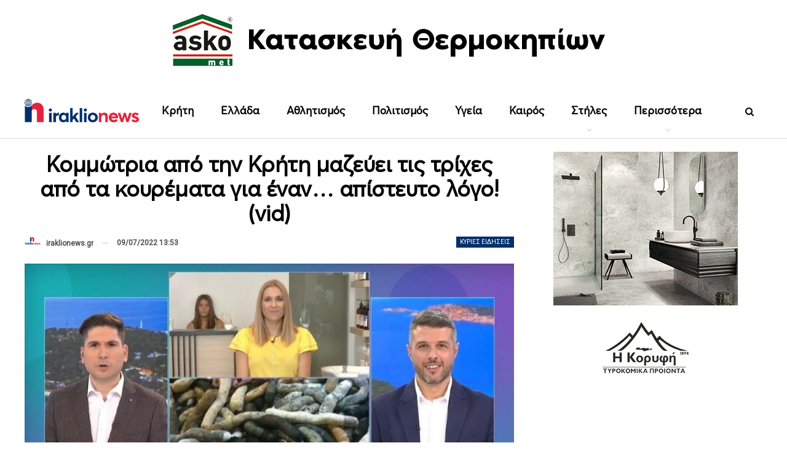

--- FILE ---
content_type: text/html; charset=UTF-8
request_url: https://iraklionews.gr/86594-kommotria-apo-tin-kriti-mazeyei-tis-triches-apo-ta-koyremata-gia-enan-apisteyto-logo-vid/
body_size: 27788
content:
	<!DOCTYPE html>
		<!--[if IE 8]>
	<html class="ie ie8" lang="el" prefix="og: https://ogp.me/ns#"> <![endif]-->
	<!--[if IE 9]>
	<html class="ie ie9" lang="el" prefix="og: https://ogp.me/ns#"> <![endif]-->
	<!--[if gt IE 9]><!-->
<html lang="el" prefix="og: https://ogp.me/ns#"> <!--<![endif]-->
	<head>
				<meta charset="UTF-8">
		<meta http-equiv="X-UA-Compatible" content="IE=edge">
		<meta name="viewport" content="width=device-width, initial-scale=1.0">
		<link rel="pingback" href="https://iraklionews.gr/xmlrpc.php"/>

			<style>img:is([sizes="auto" i], [sizes^="auto," i]) { contain-intrinsic-size: 3000px 1500px }</style>
	
<!-- Search Engine Optimization by Rank Math - https://rankmath.com/ -->
<title>Κομμώτρια από την Κρήτη μαζεύει τις τρίχες από τα κουρέματα για έναν... απίστευτο λόγο! (vid)</title>
<meta name="description" content="Μια κομμώτρια από την Κρήτη, συλλέγει τρίχες για έναν… απίστευτο σκοπό."/>
<meta name="robots" content="follow, index, max-snippet:-1, max-video-preview:-1, max-image-preview:large"/>
<link rel="canonical" href="https://iraklionews.gr/86594-kommotria-apo-tin-kriti-mazeyei-tis-triches-apo-ta-koyremata-gia-enan-apisteyto-logo-vid/" />
<meta property="og:locale" content="el_GR" />
<meta property="og:type" content="article" />
<meta property="og:title" content="Κομμώτρια από την Κρήτη μαζεύει τις τρίχες από τα κουρέματα για έναν... απίστευτο λόγο! (vid)" />
<meta property="og:description" content="Μια κομμώτρια από την Κρήτη, συλλέγει τρίχες για έναν… απίστευτο σκοπό." />
<meta property="og:url" content="https://iraklionews.gr/86594-kommotria-apo-tin-kriti-mazeyei-tis-triches-apo-ta-koyremata-gia-enan-apisteyto-logo-vid/" />
<meta property="og:site_name" content="IraklioNews" />
<meta property="article:publisher" content="https://www.facebook.com/iraklionews.gr" />
<meta property="article:author" content="https://www.facebook.com/profile.php?id=100008677867728" />
<meta property="article:section" content="Κύριες Ειδήσεις" />
<meta property="fb:admins" content="100008677867728" />
<meta property="og:image" content="https://iraklionews.gr/wp-content/uploads/2022/07/profile_player-960x540-2.jpg" />
<meta property="og:image:secure_url" content="https://iraklionews.gr/wp-content/uploads/2022/07/profile_player-960x540-2.jpg" />
<meta property="og:image:width" content="750" />
<meta property="og:image:height" content="430" />
<meta property="og:image:alt" content="Κομμώτρια από την Κρήτη μαζεύει τις τρίχες από τα κουρέματα για έναν&#8230; απίστευτο λόγο! (vid)" />
<meta property="og:image:type" content="image/jpeg" />
<meta property="article:published_time" content="2022-07-09T13:53:42+03:00" />
<meta name="twitter:card" content="summary_large_image" />
<meta name="twitter:title" content="Κομμώτρια από την Κρήτη μαζεύει τις τρίχες από τα κουρέματα για έναν... απίστευτο λόγο! (vid)" />
<meta name="twitter:description" content="Μια κομμώτρια από την Κρήτη, συλλέγει τρίχες για έναν… απίστευτο σκοπό." />
<meta name="twitter:site" content="@iraklionews" />
<meta name="twitter:creator" content="@iraklionews" />
<meta name="twitter:image" content="https://iraklionews.gr/wp-content/uploads/2022/07/profile_player-960x540-2.jpg" />
<meta name="twitter:label1" content="Written by" />
<meta name="twitter:data1" content="iraklionews.gr" />
<meta name="twitter:label2" content="Time to read" />
<meta name="twitter:data2" content="Less than a minute" />
<script type="application/ld+json" class="rank-math-schema">{"@context":"https://schema.org","@graph":[{"@type":["NewsMediaOrganization","Organization"],"@id":"https://iraklionews.gr/#organization","name":"iraklionews.gr","url":"https://iraklionews.gr","sameAs":["https://www.facebook.com/iraklionews.gr","https://twitter.com/iraklionews"],"email":"info@iraklionews.gr","logo":{"@type":"ImageObject","@id":"https://iraklionews.gr/#logo","url":"https://iraklionews.gr/wp-content/uploads/2021/09/logo-iraklionews-375px.png","contentUrl":"https://iraklionews.gr/wp-content/uploads/2021/09/logo-iraklionews-375px.png","caption":"IraklioNews","inLanguage":"el","width":"375","height":"375"}},{"@type":"WebSite","@id":"https://iraklionews.gr/#website","url":"https://iraklionews.gr","name":"IraklioNews","publisher":{"@id":"https://iraklionews.gr/#organization"},"inLanguage":"el"},{"@type":"ImageObject","@id":"https://iraklionews.gr/wp-content/uploads/2022/07/profile_player-960x540-2.jpg","url":"https://iraklionews.gr/wp-content/uploads/2022/07/profile_player-960x540-2.jpg","width":"750","height":"430","inLanguage":"el"},{"@type":"BreadcrumbList","@id":"https://iraklionews.gr/86594-kommotria-apo-tin-kriti-mazeyei-tis-triches-apo-ta-koyremata-gia-enan-apisteyto-logo-vid/#breadcrumb","itemListElement":[{"@type":"ListItem","position":"1","item":{"@id":"https://iraklionews.gr","name":"\u0391\u03c1\u03c7\u03b9\u03ba\u03ae"}},{"@type":"ListItem","position":"2","item":{"@id":"https://iraklionews.gr/86594-kommotria-apo-tin-kriti-mazeyei-tis-triches-apo-ta-koyremata-gia-enan-apisteyto-logo-vid/","name":"\u039a\u03bf\u03bc\u03bc\u03ce\u03c4\u03c1\u03b9\u03b1 \u03b1\u03c0\u03cc \u03c4\u03b7\u03bd \u039a\u03c1\u03ae\u03c4\u03b7 \u03bc\u03b1\u03b6\u03b5\u03cd\u03b5\u03b9 \u03c4\u03b9\u03c2 \u03c4\u03c1\u03af\u03c7\u03b5\u03c2 \u03b1\u03c0\u03cc \u03c4\u03b1 \u03ba\u03bf\u03c5\u03c1\u03ad\u03bc\u03b1\u03c4\u03b1 \u03b3\u03b9\u03b1 \u03ad\u03bd\u03b1\u03bd&#8230; \u03b1\u03c0\u03af\u03c3\u03c4\u03b5\u03c5\u03c4\u03bf \u03bb\u03cc\u03b3\u03bf! (vid)"}}]},{"@type":"WebPage","@id":"https://iraklionews.gr/86594-kommotria-apo-tin-kriti-mazeyei-tis-triches-apo-ta-koyremata-gia-enan-apisteyto-logo-vid/#webpage","url":"https://iraklionews.gr/86594-kommotria-apo-tin-kriti-mazeyei-tis-triches-apo-ta-koyremata-gia-enan-apisteyto-logo-vid/","name":"\u039a\u03bf\u03bc\u03bc\u03ce\u03c4\u03c1\u03b9\u03b1 \u03b1\u03c0\u03cc \u03c4\u03b7\u03bd \u039a\u03c1\u03ae\u03c4\u03b7 \u03bc\u03b1\u03b6\u03b5\u03cd\u03b5\u03b9 \u03c4\u03b9\u03c2 \u03c4\u03c1\u03af\u03c7\u03b5\u03c2 \u03b1\u03c0\u03cc \u03c4\u03b1 \u03ba\u03bf\u03c5\u03c1\u03ad\u03bc\u03b1\u03c4\u03b1 \u03b3\u03b9\u03b1 \u03ad\u03bd\u03b1\u03bd... \u03b1\u03c0\u03af\u03c3\u03c4\u03b5\u03c5\u03c4\u03bf \u03bb\u03cc\u03b3\u03bf! (vid)","datePublished":"2022-07-09T13:53:42+03:00","dateModified":"2022-07-09T13:53:42+03:00","isPartOf":{"@id":"https://iraklionews.gr/#website"},"primaryImageOfPage":{"@id":"https://iraklionews.gr/wp-content/uploads/2022/07/profile_player-960x540-2.jpg"},"inLanguage":"el","breadcrumb":{"@id":"https://iraklionews.gr/86594-kommotria-apo-tin-kriti-mazeyei-tis-triches-apo-ta-koyremata-gia-enan-apisteyto-logo-vid/#breadcrumb"}},{"@type":"Person","@id":"https://iraklionews.gr/author/iraklionews-gr/","name":"iraklionews.gr","url":"https://iraklionews.gr/author/iraklionews-gr/","image":{"@type":"ImageObject","@id":"https://iraklionews.gr/wp-content/uploads/2021/09/logo-iraklionews-375px-150x150.png","url":"https://iraklionews.gr/wp-content/uploads/2021/09/logo-iraklionews-375px-150x150.png","caption":"iraklionews.gr","inLanguage":"el"},"worksFor":{"@id":"https://iraklionews.gr/#organization"}},{"@type":"NewsArticle","headline":"\u039a\u03bf\u03bc\u03bc\u03ce\u03c4\u03c1\u03b9\u03b1 \u03b1\u03c0\u03cc \u03c4\u03b7\u03bd \u039a\u03c1\u03ae\u03c4\u03b7 \u03bc\u03b1\u03b6\u03b5\u03cd\u03b5\u03b9 \u03c4\u03b9\u03c2 \u03c4\u03c1\u03af\u03c7\u03b5\u03c2 \u03b1\u03c0\u03cc \u03c4\u03b1 \u03ba\u03bf\u03c5\u03c1\u03ad\u03bc\u03b1\u03c4\u03b1 \u03b3\u03b9\u03b1 \u03ad\u03bd\u03b1\u03bd... \u03b1\u03c0\u03af\u03c3\u03c4\u03b5\u03c5\u03c4\u03bf \u03bb\u03cc\u03b3\u03bf! (vid)","datePublished":"2022-07-09T13:53:42+03:00","dateModified":"2022-07-09T13:53:42+03:00","author":{"@id":"https://iraklionews.gr/author/iraklionews-gr/","name":"iraklionews.gr"},"publisher":{"@id":"https://iraklionews.gr/#organization"},"description":"\u039c\u03b9\u03b1 \u03ba\u03bf\u03bc\u03bc\u03ce\u03c4\u03c1\u03b9\u03b1 \u03b1\u03c0\u03cc \u03c4\u03b7\u03bd \u039a\u03c1\u03ae\u03c4\u03b7, \u03c3\u03c5\u03bb\u03bb\u03ad\u03b3\u03b5\u03b9 \u03c4\u03c1\u03af\u03c7\u03b5\u03c2 \u03b3\u03b9\u03b1 \u03ad\u03bd\u03b1\u03bd\u2026 \u03b1\u03c0\u03af\u03c3\u03c4\u03b5\u03c5\u03c4\u03bf \u03c3\u03ba\u03bf\u03c0\u03cc.","name":"\u039a\u03bf\u03bc\u03bc\u03ce\u03c4\u03c1\u03b9\u03b1 \u03b1\u03c0\u03cc \u03c4\u03b7\u03bd \u039a\u03c1\u03ae\u03c4\u03b7 \u03bc\u03b1\u03b6\u03b5\u03cd\u03b5\u03b9 \u03c4\u03b9\u03c2 \u03c4\u03c1\u03af\u03c7\u03b5\u03c2 \u03b1\u03c0\u03cc \u03c4\u03b1 \u03ba\u03bf\u03c5\u03c1\u03ad\u03bc\u03b1\u03c4\u03b1 \u03b3\u03b9\u03b1 \u03ad\u03bd\u03b1\u03bd... \u03b1\u03c0\u03af\u03c3\u03c4\u03b5\u03c5\u03c4\u03bf \u03bb\u03cc\u03b3\u03bf! (vid)","@id":"https://iraklionews.gr/86594-kommotria-apo-tin-kriti-mazeyei-tis-triches-apo-ta-koyremata-gia-enan-apisteyto-logo-vid/#richSnippet","isPartOf":{"@id":"https://iraklionews.gr/86594-kommotria-apo-tin-kriti-mazeyei-tis-triches-apo-ta-koyremata-gia-enan-apisteyto-logo-vid/#webpage"},"image":{"@id":"https://iraklionews.gr/wp-content/uploads/2022/07/profile_player-960x540-2.jpg"},"inLanguage":"el","mainEntityOfPage":{"@id":"https://iraklionews.gr/86594-kommotria-apo-tin-kriti-mazeyei-tis-triches-apo-ta-koyremata-gia-enan-apisteyto-logo-vid/#webpage"}}]}</script>
<!-- /Rank Math WordPress SEO plugin -->

<link rel='dns-prefetch' href='//fonts.googleapis.com' />
<link rel="alternate" type="application/rss+xml" title="Ροή RSS &raquo; IraklioNews" href="https://iraklionews.gr/feed/" />
<script type="text/javascript">
/* <![CDATA[ */
window._wpemojiSettings = {"baseUrl":"https:\/\/s.w.org\/images\/core\/emoji\/16.0.1\/72x72\/","ext":".png","svgUrl":"https:\/\/s.w.org\/images\/core\/emoji\/16.0.1\/svg\/","svgExt":".svg","source":{"concatemoji":"https:\/\/iraklionews.gr\/wp-includes\/js\/wp-emoji-release.min.js"}};
/*! This file is auto-generated */
!function(s,n){var o,i,e;function c(e){try{var t={supportTests:e,timestamp:(new Date).valueOf()};sessionStorage.setItem(o,JSON.stringify(t))}catch(e){}}function p(e,t,n){e.clearRect(0,0,e.canvas.width,e.canvas.height),e.fillText(t,0,0);var t=new Uint32Array(e.getImageData(0,0,e.canvas.width,e.canvas.height).data),a=(e.clearRect(0,0,e.canvas.width,e.canvas.height),e.fillText(n,0,0),new Uint32Array(e.getImageData(0,0,e.canvas.width,e.canvas.height).data));return t.every(function(e,t){return e===a[t]})}function u(e,t){e.clearRect(0,0,e.canvas.width,e.canvas.height),e.fillText(t,0,0);for(var n=e.getImageData(16,16,1,1),a=0;a<n.data.length;a++)if(0!==n.data[a])return!1;return!0}function f(e,t,n,a){switch(t){case"flag":return n(e,"\ud83c\udff3\ufe0f\u200d\u26a7\ufe0f","\ud83c\udff3\ufe0f\u200b\u26a7\ufe0f")?!1:!n(e,"\ud83c\udde8\ud83c\uddf6","\ud83c\udde8\u200b\ud83c\uddf6")&&!n(e,"\ud83c\udff4\udb40\udc67\udb40\udc62\udb40\udc65\udb40\udc6e\udb40\udc67\udb40\udc7f","\ud83c\udff4\u200b\udb40\udc67\u200b\udb40\udc62\u200b\udb40\udc65\u200b\udb40\udc6e\u200b\udb40\udc67\u200b\udb40\udc7f");case"emoji":return!a(e,"\ud83e\udedf")}return!1}function g(e,t,n,a){var r="undefined"!=typeof WorkerGlobalScope&&self instanceof WorkerGlobalScope?new OffscreenCanvas(300,150):s.createElement("canvas"),o=r.getContext("2d",{willReadFrequently:!0}),i=(o.textBaseline="top",o.font="600 32px Arial",{});return e.forEach(function(e){i[e]=t(o,e,n,a)}),i}function t(e){var t=s.createElement("script");t.src=e,t.defer=!0,s.head.appendChild(t)}"undefined"!=typeof Promise&&(o="wpEmojiSettingsSupports",i=["flag","emoji"],n.supports={everything:!0,everythingExceptFlag:!0},e=new Promise(function(e){s.addEventListener("DOMContentLoaded",e,{once:!0})}),new Promise(function(t){var n=function(){try{var e=JSON.parse(sessionStorage.getItem(o));if("object"==typeof e&&"number"==typeof e.timestamp&&(new Date).valueOf()<e.timestamp+604800&&"object"==typeof e.supportTests)return e.supportTests}catch(e){}return null}();if(!n){if("undefined"!=typeof Worker&&"undefined"!=typeof OffscreenCanvas&&"undefined"!=typeof URL&&URL.createObjectURL&&"undefined"!=typeof Blob)try{var e="postMessage("+g.toString()+"("+[JSON.stringify(i),f.toString(),p.toString(),u.toString()].join(",")+"));",a=new Blob([e],{type:"text/javascript"}),r=new Worker(URL.createObjectURL(a),{name:"wpTestEmojiSupports"});return void(r.onmessage=function(e){c(n=e.data),r.terminate(),t(n)})}catch(e){}c(n=g(i,f,p,u))}t(n)}).then(function(e){for(var t in e)n.supports[t]=e[t],n.supports.everything=n.supports.everything&&n.supports[t],"flag"!==t&&(n.supports.everythingExceptFlag=n.supports.everythingExceptFlag&&n.supports[t]);n.supports.everythingExceptFlag=n.supports.everythingExceptFlag&&!n.supports.flag,n.DOMReady=!1,n.readyCallback=function(){n.DOMReady=!0}}).then(function(){return e}).then(function(){var e;n.supports.everything||(n.readyCallback(),(e=n.source||{}).concatemoji?t(e.concatemoji):e.wpemoji&&e.twemoji&&(t(e.twemoji),t(e.wpemoji)))}))}((window,document),window._wpemojiSettings);
/* ]]> */
</script>
<style id='wp-emoji-styles-inline-css' type='text/css'>

	img.wp-smiley, img.emoji {
		display: inline !important;
		border: none !important;
		box-shadow: none !important;
		height: 1em !important;
		width: 1em !important;
		margin: 0 0.07em !important;
		vertical-align: -0.1em !important;
		background: none !important;
		padding: 0 !important;
	}
</style>
<link rel='stylesheet' id='wp-block-library-css' href='https://iraklionews.gr/wp-includes/css/dist/block-library/style.min.css' type='text/css' media='all' />
<style id='classic-theme-styles-inline-css' type='text/css'>
/*! This file is auto-generated */
.wp-block-button__link{color:#fff;background-color:#32373c;border-radius:9999px;box-shadow:none;text-decoration:none;padding:calc(.667em + 2px) calc(1.333em + 2px);font-size:1.125em}.wp-block-file__button{background:#32373c;color:#fff;text-decoration:none}
</style>
<style id='global-styles-inline-css' type='text/css'>
:root{--wp--preset--aspect-ratio--square: 1;--wp--preset--aspect-ratio--4-3: 4/3;--wp--preset--aspect-ratio--3-4: 3/4;--wp--preset--aspect-ratio--3-2: 3/2;--wp--preset--aspect-ratio--2-3: 2/3;--wp--preset--aspect-ratio--16-9: 16/9;--wp--preset--aspect-ratio--9-16: 9/16;--wp--preset--color--black: #000000;--wp--preset--color--cyan-bluish-gray: #abb8c3;--wp--preset--color--white: #ffffff;--wp--preset--color--pale-pink: #f78da7;--wp--preset--color--vivid-red: #cf2e2e;--wp--preset--color--luminous-vivid-orange: #ff6900;--wp--preset--color--luminous-vivid-amber: #fcb900;--wp--preset--color--light-green-cyan: #7bdcb5;--wp--preset--color--vivid-green-cyan: #00d084;--wp--preset--color--pale-cyan-blue: #8ed1fc;--wp--preset--color--vivid-cyan-blue: #0693e3;--wp--preset--color--vivid-purple: #9b51e0;--wp--preset--gradient--vivid-cyan-blue-to-vivid-purple: linear-gradient(135deg,rgba(6,147,227,1) 0%,rgb(155,81,224) 100%);--wp--preset--gradient--light-green-cyan-to-vivid-green-cyan: linear-gradient(135deg,rgb(122,220,180) 0%,rgb(0,208,130) 100%);--wp--preset--gradient--luminous-vivid-amber-to-luminous-vivid-orange: linear-gradient(135deg,rgba(252,185,0,1) 0%,rgba(255,105,0,1) 100%);--wp--preset--gradient--luminous-vivid-orange-to-vivid-red: linear-gradient(135deg,rgba(255,105,0,1) 0%,rgb(207,46,46) 100%);--wp--preset--gradient--very-light-gray-to-cyan-bluish-gray: linear-gradient(135deg,rgb(238,238,238) 0%,rgb(169,184,195) 100%);--wp--preset--gradient--cool-to-warm-spectrum: linear-gradient(135deg,rgb(74,234,220) 0%,rgb(151,120,209) 20%,rgb(207,42,186) 40%,rgb(238,44,130) 60%,rgb(251,105,98) 80%,rgb(254,248,76) 100%);--wp--preset--gradient--blush-light-purple: linear-gradient(135deg,rgb(255,206,236) 0%,rgb(152,150,240) 100%);--wp--preset--gradient--blush-bordeaux: linear-gradient(135deg,rgb(254,205,165) 0%,rgb(254,45,45) 50%,rgb(107,0,62) 100%);--wp--preset--gradient--luminous-dusk: linear-gradient(135deg,rgb(255,203,112) 0%,rgb(199,81,192) 50%,rgb(65,88,208) 100%);--wp--preset--gradient--pale-ocean: linear-gradient(135deg,rgb(255,245,203) 0%,rgb(182,227,212) 50%,rgb(51,167,181) 100%);--wp--preset--gradient--electric-grass: linear-gradient(135deg,rgb(202,248,128) 0%,rgb(113,206,126) 100%);--wp--preset--gradient--midnight: linear-gradient(135deg,rgb(2,3,129) 0%,rgb(40,116,252) 100%);--wp--preset--font-size--small: 13px;--wp--preset--font-size--medium: 20px;--wp--preset--font-size--large: 36px;--wp--preset--font-size--x-large: 42px;--wp--preset--spacing--20: 0.44rem;--wp--preset--spacing--30: 0.67rem;--wp--preset--spacing--40: 1rem;--wp--preset--spacing--50: 1.5rem;--wp--preset--spacing--60: 2.25rem;--wp--preset--spacing--70: 3.38rem;--wp--preset--spacing--80: 5.06rem;--wp--preset--shadow--natural: 6px 6px 9px rgba(0, 0, 0, 0.2);--wp--preset--shadow--deep: 12px 12px 50px rgba(0, 0, 0, 0.4);--wp--preset--shadow--sharp: 6px 6px 0px rgba(0, 0, 0, 0.2);--wp--preset--shadow--outlined: 6px 6px 0px -3px rgba(255, 255, 255, 1), 6px 6px rgba(0, 0, 0, 1);--wp--preset--shadow--crisp: 6px 6px 0px rgba(0, 0, 0, 1);}:where(.is-layout-flex){gap: 0.5em;}:where(.is-layout-grid){gap: 0.5em;}body .is-layout-flex{display: flex;}.is-layout-flex{flex-wrap: wrap;align-items: center;}.is-layout-flex > :is(*, div){margin: 0;}body .is-layout-grid{display: grid;}.is-layout-grid > :is(*, div){margin: 0;}:where(.wp-block-columns.is-layout-flex){gap: 2em;}:where(.wp-block-columns.is-layout-grid){gap: 2em;}:where(.wp-block-post-template.is-layout-flex){gap: 1.25em;}:where(.wp-block-post-template.is-layout-grid){gap: 1.25em;}.has-black-color{color: var(--wp--preset--color--black) !important;}.has-cyan-bluish-gray-color{color: var(--wp--preset--color--cyan-bluish-gray) !important;}.has-white-color{color: var(--wp--preset--color--white) !important;}.has-pale-pink-color{color: var(--wp--preset--color--pale-pink) !important;}.has-vivid-red-color{color: var(--wp--preset--color--vivid-red) !important;}.has-luminous-vivid-orange-color{color: var(--wp--preset--color--luminous-vivid-orange) !important;}.has-luminous-vivid-amber-color{color: var(--wp--preset--color--luminous-vivid-amber) !important;}.has-light-green-cyan-color{color: var(--wp--preset--color--light-green-cyan) !important;}.has-vivid-green-cyan-color{color: var(--wp--preset--color--vivid-green-cyan) !important;}.has-pale-cyan-blue-color{color: var(--wp--preset--color--pale-cyan-blue) !important;}.has-vivid-cyan-blue-color{color: var(--wp--preset--color--vivid-cyan-blue) !important;}.has-vivid-purple-color{color: var(--wp--preset--color--vivid-purple) !important;}.has-black-background-color{background-color: var(--wp--preset--color--black) !important;}.has-cyan-bluish-gray-background-color{background-color: var(--wp--preset--color--cyan-bluish-gray) !important;}.has-white-background-color{background-color: var(--wp--preset--color--white) !important;}.has-pale-pink-background-color{background-color: var(--wp--preset--color--pale-pink) !important;}.has-vivid-red-background-color{background-color: var(--wp--preset--color--vivid-red) !important;}.has-luminous-vivid-orange-background-color{background-color: var(--wp--preset--color--luminous-vivid-orange) !important;}.has-luminous-vivid-amber-background-color{background-color: var(--wp--preset--color--luminous-vivid-amber) !important;}.has-light-green-cyan-background-color{background-color: var(--wp--preset--color--light-green-cyan) !important;}.has-vivid-green-cyan-background-color{background-color: var(--wp--preset--color--vivid-green-cyan) !important;}.has-pale-cyan-blue-background-color{background-color: var(--wp--preset--color--pale-cyan-blue) !important;}.has-vivid-cyan-blue-background-color{background-color: var(--wp--preset--color--vivid-cyan-blue) !important;}.has-vivid-purple-background-color{background-color: var(--wp--preset--color--vivid-purple) !important;}.has-black-border-color{border-color: var(--wp--preset--color--black) !important;}.has-cyan-bluish-gray-border-color{border-color: var(--wp--preset--color--cyan-bluish-gray) !important;}.has-white-border-color{border-color: var(--wp--preset--color--white) !important;}.has-pale-pink-border-color{border-color: var(--wp--preset--color--pale-pink) !important;}.has-vivid-red-border-color{border-color: var(--wp--preset--color--vivid-red) !important;}.has-luminous-vivid-orange-border-color{border-color: var(--wp--preset--color--luminous-vivid-orange) !important;}.has-luminous-vivid-amber-border-color{border-color: var(--wp--preset--color--luminous-vivid-amber) !important;}.has-light-green-cyan-border-color{border-color: var(--wp--preset--color--light-green-cyan) !important;}.has-vivid-green-cyan-border-color{border-color: var(--wp--preset--color--vivid-green-cyan) !important;}.has-pale-cyan-blue-border-color{border-color: var(--wp--preset--color--pale-cyan-blue) !important;}.has-vivid-cyan-blue-border-color{border-color: var(--wp--preset--color--vivid-cyan-blue) !important;}.has-vivid-purple-border-color{border-color: var(--wp--preset--color--vivid-purple) !important;}.has-vivid-cyan-blue-to-vivid-purple-gradient-background{background: var(--wp--preset--gradient--vivid-cyan-blue-to-vivid-purple) !important;}.has-light-green-cyan-to-vivid-green-cyan-gradient-background{background: var(--wp--preset--gradient--light-green-cyan-to-vivid-green-cyan) !important;}.has-luminous-vivid-amber-to-luminous-vivid-orange-gradient-background{background: var(--wp--preset--gradient--luminous-vivid-amber-to-luminous-vivid-orange) !important;}.has-luminous-vivid-orange-to-vivid-red-gradient-background{background: var(--wp--preset--gradient--luminous-vivid-orange-to-vivid-red) !important;}.has-very-light-gray-to-cyan-bluish-gray-gradient-background{background: var(--wp--preset--gradient--very-light-gray-to-cyan-bluish-gray) !important;}.has-cool-to-warm-spectrum-gradient-background{background: var(--wp--preset--gradient--cool-to-warm-spectrum) !important;}.has-blush-light-purple-gradient-background{background: var(--wp--preset--gradient--blush-light-purple) !important;}.has-blush-bordeaux-gradient-background{background: var(--wp--preset--gradient--blush-bordeaux) !important;}.has-luminous-dusk-gradient-background{background: var(--wp--preset--gradient--luminous-dusk) !important;}.has-pale-ocean-gradient-background{background: var(--wp--preset--gradient--pale-ocean) !important;}.has-electric-grass-gradient-background{background: var(--wp--preset--gradient--electric-grass) !important;}.has-midnight-gradient-background{background: var(--wp--preset--gradient--midnight) !important;}.has-small-font-size{font-size: var(--wp--preset--font-size--small) !important;}.has-medium-font-size{font-size: var(--wp--preset--font-size--medium) !important;}.has-large-font-size{font-size: var(--wp--preset--font-size--large) !important;}.has-x-large-font-size{font-size: var(--wp--preset--font-size--x-large) !important;}
:where(.wp-block-post-template.is-layout-flex){gap: 1.25em;}:where(.wp-block-post-template.is-layout-grid){gap: 1.25em;}
:where(.wp-block-columns.is-layout-flex){gap: 2em;}:where(.wp-block-columns.is-layout-grid){gap: 2em;}
:root :where(.wp-block-pullquote){font-size: 1.5em;line-height: 1.6;}
</style>
<link rel='stylesheet' id='bf-slick-css' href='https://iraklionews.gr/wp-content/themes/publisher/includes/libs/better-framework/assets/css/slick.min.css' type='text/css' media='all' />
<link rel='stylesheet' id='pretty-photo-css' href='https://iraklionews.gr/wp-content/themes/publisher/includes/libs/better-framework/assets/css/pretty-photo.min.css' type='text/css' media='all' />
<link rel='stylesheet' id='bs-icons-css' href='https://iraklionews.gr/wp-content/themes/publisher/includes/libs/better-framework/assets/css/bs-icons.css' type='text/css' media='all' />
<link rel='stylesheet' id='theme-libs-css' href='https://iraklionews.gr/wp-content/themes/publisher/css/theme-libs.min.css' type='text/css' media='all' />
<link rel='stylesheet' id='fontawesome-css' href='https://iraklionews.gr/wp-content/themes/publisher/includes/libs/better-framework/assets/css/font-awesome.min.css' type='text/css' media='all' />
<link rel='stylesheet' id='publisher-css' href='https://iraklionews.gr/wp-content/themes/publisher/style-7.11.0.min.css' type='text/css' media='all' />
<link rel='stylesheet' id='better-framework-main-fonts-css' href='https://fonts.googleapis.com/css?family=Roboto:400&#038;subset=greek&#038;display=swap' type='text/css' media='all' />
<link rel='stylesheet' id='publisher-theme-readmag-css' href='https://iraklionews.gr/wp-content/themes/publisher/includes/styles/readmag/style.min.css' type='text/css' media='all' />
<script type="text/javascript" src="https://iraklionews.gr/wp-includes/js/jquery/jquery.min.js" id="jquery-core-js"></script>
<script type="text/javascript" src="https://iraklionews.gr/wp-includes/js/jquery/jquery-migrate.min.js" id="jquery-migrate-js"></script>
<!--[if lt IE 9]>
<script type="text/javascript" src="https://iraklionews.gr/wp-content/themes/publisher/includes/libs/better-framework/assets/js/html5shiv.min.js" id="bf-html5shiv-js"></script>
<![endif]-->
<!--[if lt IE 9]>
<script type="text/javascript" src="https://iraklionews.gr/wp-content/themes/publisher/includes/libs/better-framework/assets/js/respond.min.js" id="bf-respond-js"></script>
<![endif]-->
<link rel="https://api.w.org/" href="https://iraklionews.gr/wp-json/" /><link rel="alternate" title="JSON" type="application/json" href="https://iraklionews.gr/wp-json/wp/v2/posts/86594" /><link rel="EditURI" type="application/rsd+xml" title="RSD" href="https://iraklionews.gr/xmlrpc.php?rsd" />
<meta name="generator" content="WordPress 6.8.3" />
<link rel='shortlink' href='https://iraklionews.gr/?p=86594' />
<link rel="alternate" title="oEmbed (JSON)" type="application/json+oembed" href="https://iraklionews.gr/wp-json/oembed/1.0/embed?url=https%3A%2F%2Firaklionews.gr%2F86594-kommotria-apo-tin-kriti-mazeyei-tis-triches-apo-ta-koyremata-gia-enan-apisteyto-logo-vid%2F" />
<link rel="alternate" title="oEmbed (XML)" type="text/xml+oembed" href="https://iraklionews.gr/wp-json/oembed/1.0/embed?url=https%3A%2F%2Firaklionews.gr%2F86594-kommotria-apo-tin-kriti-mazeyei-tis-triches-apo-ta-koyremata-gia-enan-apisteyto-logo-vid%2F&#038;format=xml" />
<meta name="google-site-verification" content="dVmce0S0AvB_vtQgIyyA-yeBxP9v0ksi9PGJVGBZVLE" />
<script data-ad-client="ca-pub-8524796857985151" async src="https://pagead2.googlesyndication.com/pagead/js/adsbygoogle.js"></script>
<!-- Facebook Pixel Code -->
		<script>
		!function(f,b,e,v,n,t,s)
		{if(f.fbq)return;n=f.fbq=function(){n.callMethod?
		n.callMethod.apply(n,arguments):n.queue.push(arguments)};
		if(!f._fbq)f._fbq=n;n.push=n;n.loaded=!0;n.version='2.0';
		n.queue=[];t=b.createElement(e);t.async=!0;
		t.src=v;s=b.getElementsByTagName(e)[0];
		s.parentNode.insertBefore(t,s)}(window,document,'script',
		'https://connect.facebook.net/en_US/fbevents.js');
		fbq('init', '941037590194176'); 
		fbq('track', 'PageView');
		</script>
		<noscript>
		<img height="1" width="1" 
		src="https://www.facebook.com/tr?id=941037590194176&ev=PageView
		&noscript=1"/>
		</noscript>
		<!-- End Facebook Pixel Code -->			<link rel="shortcut icon" href="https://iraklionews.gr/wp-content/uploads/2021/10/favicon-16x16-1.png">			<link rel="apple-touch-icon" href="https://iraklionews.gr/wp-content/uploads/2021/10/apple-icon-57x57-1.png">			<link rel="apple-touch-icon" sizes="114x114" href="https://iraklionews.gr/wp-content/uploads/2021/10/apple-icon-114x114-2.png">			<link rel="apple-touch-icon" sizes="72x72" href="https://iraklionews.gr/wp-content/uploads/2021/10/apple-icon-72x72-1.png">			<link rel="apple-touch-icon" sizes="144x144" href="https://iraklionews.gr/wp-content/uploads/2021/10/apple-icon-114x114-1.png">      <meta name="onesignal" content="wordpress-plugin"/>
            <script>

      window.OneSignalDeferred = window.OneSignalDeferred || [];

      OneSignalDeferred.push(function(OneSignal) {
        var oneSignal_options = {};
        window._oneSignalInitOptions = oneSignal_options;

        oneSignal_options['serviceWorkerParam'] = { scope: '/wp-content/plugins/onesignal-free-web-push-notifications/sdk_files/push/onesignal/' };
oneSignal_options['serviceWorkerPath'] = 'OneSignalSDKWorker.js';

        OneSignal.Notifications.setDefaultUrl("https://iraklionews.gr");

        oneSignal_options['wordpress'] = true;
oneSignal_options['appId'] = 'f08ab92c-865c-4a3f-840a-e02cf598ab08';
oneSignal_options['allowLocalhostAsSecureOrigin'] = true;
oneSignal_options['welcomeNotification'] = { };
oneSignal_options['welcomeNotification']['title'] = "IraklioNews";
oneSignal_options['welcomeNotification']['message'] = "Ευχαριστούμε για την εγγραφή!";
oneSignal_options['welcomeNotification']['url'] = "https://iraklionews.gr";
oneSignal_options['path'] = "https://iraklionews.gr/wp-content/plugins/onesignal-free-web-push-notifications/sdk_files/";
oneSignal_options['safari_web_id'] = "web.onesignal.auto.1c37df9c-8758-44e1-8c70-ca60be31b10e";
oneSignal_options['promptOptions'] = { };
oneSignal_options['promptOptions']['actionMessage'] = "Θέλετε να λαμβάνετε ειδοποιήσεις για όλα όσα συμβαίνουν σε Κρήτη, Ελλάδα από IraklioΝews;";
oneSignal_options['promptOptions']['exampleNotificationTitleDesktop'] = "Αυτό είναι ένα παράδειγμα ειδοποίησης";
oneSignal_options['promptOptions']['exampleNotificationMessageDesktop'] = "Οι ειδοποιήσεις θα εμφανιστούν στην επιφάνεια εργασίας σας";
oneSignal_options['promptOptions']['exampleNotificationTitleMobile'] = "Παράδειγμα ειδοποίησης";
oneSignal_options['promptOptions']['exampleNotificationMessageMobile'] = "Οι ειδοποιήσεις θα εμφανιστούν στη συσκευή σας";
oneSignal_options['promptOptions']['exampleNotificationCaption'] = "(μπορείτε να διαγραφείτε ανά πάσα στιγμή)";
oneSignal_options['promptOptions']['acceptButtonText'] = "ΝΑΙ";
oneSignal_options['promptOptions']['cancelButtonText'] = "ΟΧΙ";
oneSignal_options['promptOptions']['siteName'] = "http://iraklionews.gr";
oneSignal_options['promptOptions']['autoAcceptTitle'] = "Κάντε κλικ στο ΝΑΙ";
oneSignal_options['notifyButton'] = { };
oneSignal_options['notifyButton']['enable'] = true;
oneSignal_options['notifyButton']['position'] = 'bottom-left';
oneSignal_options['notifyButton']['theme'] = 'default';
oneSignal_options['notifyButton']['size'] = 'medium';
oneSignal_options['notifyButton']['showCredit'] = true;
oneSignal_options['notifyButton']['text'] = {};
oneSignal_options['notifyButton']['text']['tip.state.unsubscribed'] = 'Εγγραφείτε στις ειδοποιήσεις';
oneSignal_options['notifyButton']['text']['tip.state.subscribed'] = 'Έχετε εγγραφεί στις ειδοποιήσεις';
oneSignal_options['notifyButton']['text']['tip.state.blocked'] = 'Έχετε αποκλείσει τις ειδοποιήσεις';
oneSignal_options['notifyButton']['text']['message.action.subscribed'] = 'Ευχαριστούμε για την εγγραφή!';
oneSignal_options['notifyButton']['text']['message.action.resubscribed'] = 'Έχετε εγγραφεί στις ειδοποιήσεις';
oneSignal_options['notifyButton']['text']['message.action.unsubscribed'] = 'Δε θα λάβετε ξανά ειδοποιήσεις';
oneSignal_options['notifyButton']['text']['dialog.main.title'] = 'Διαχείριση Ειδοποιήσεων Ιστότοπου';
oneSignal_options['notifyButton']['text']['dialog.main.button.subscribe'] = 'ΕΓΓΡΑΦΗ';
oneSignal_options['notifyButton']['text']['dialog.main.button.unsubscribe'] = 'ΑΠΕΓΓΡΑΦΗ';
oneSignal_options['notifyButton']['text']['dialog.blocked.title'] = 'Ξεμπλοκάρισμα Ειδοποιήσεων';
oneSignal_options['notifyButton']['text']['dialog.blocked.message'] = 'Ακολουθήστε αυτές τις οδηγίες για να επιτρέψετε τις ειδοποιήσεις:';
oneSignal_options['notifyButton']['offset'] = {};
oneSignal_options['notifyButton']['offset']['bottom'] = '35px';
oneSignal_options['notifyButton']['offset']['left'] = '5px';
oneSignal_options['notifyButton']['offset']['right'] = '5px';
              OneSignal.init(window._oneSignalInitOptions);
              OneSignal.Slidedown.promptPush()      });

      function documentInitOneSignal() {
        var oneSignal_elements = document.getElementsByClassName("OneSignal-prompt");

        var oneSignalLinkClickHandler = function(event) { OneSignal.Notifications.requestPermission(); event.preventDefault(); };        for(var i = 0; i < oneSignal_elements.length; i++)
          oneSignal_elements[i].addEventListener('click', oneSignalLinkClickHandler, false);
      }

      if (document.readyState === 'complete') {
           documentInitOneSignal();
      }
      else {
           window.addEventListener("load", function(event){
               documentInitOneSignal();
          });
      }
    </script>
<meta name="generator" content="Powered by WPBakery Page Builder - drag and drop page builder for WordPress."/>
<script type="application/ld+json">{
    "@context": "http://schema.org/",
    "@type": "Organization",
    "@id": "#organization",
    "logo": {
        "@type": "ImageObject",
        "url": "https://iraklionews.gr/wp-content/uploads/2021/09/logo-iraklionews-v2.png"
    },
    "url": "https://iraklionews.gr/",
    "name": "IraklioNews",
    "description": ""
}</script>
<script type="application/ld+json">{
    "@context": "http://schema.org/",
    "@type": "WebSite",
    "name": "IraklioNews",
    "alternateName": "",
    "url": "https://iraklionews.gr/"
}</script>
<script type="application/ld+json">{
    "@context": "http://schema.org/",
    "@type": "NewsArticle",
    "headline": "\u039a\u03bf\u03bc\u03bc\u03ce\u03c4\u03c1\u03b9\u03b1 \u03b1\u03c0\u03cc \u03c4\u03b7\u03bd \u039a\u03c1\u03ae\u03c4\u03b7 \u03bc\u03b1\u03b6\u03b5\u03cd\u03b5\u03b9 \u03c4\u03b9\u03c2 \u03c4\u03c1\u03af\u03c7\u03b5\u03c2 \u03b1\u03c0\u03cc \u03c4\u03b1 \u03ba\u03bf\u03c5\u03c1\u03ad\u03bc\u03b1\u03c4\u03b1 \u03b3\u03b9\u03b1 \u03ad\u03bd\u03b1\u03bd... \u03b1\u03c0\u03af\u03c3\u03c4\u03b5\u03c5\u03c4\u03bf \u03bb\u03cc\u03b3\u03bf! (vid)",
    "description": "\u039c\u03b9\u03b1 \u03ba\u03bf\u03bc\u03bc\u03ce\u03c4\u03c1\u03b9\u03b1 \u03b1\u03c0\u03cc \u03c4\u03b7\u03bd \u039a\u03c1\u03ae\u03c4\u03b7, \u03c3\u03c5\u03bb\u03bb\u03ad\u03b3\u03b5\u03b9 \u03c4\u03c1\u03af\u03c7\u03b5\u03c2 \u03b3\u03b9\u03b1 \u03ad\u03bd\u03b1\u03bd\u2026 \u03b1\u03c0\u03af\u03c3\u03c4\u03b5\u03c5\u03c4\u03bf \u03c3\u03ba\u03bf\u03c0\u03cc.\u03a0\u03c1\u03cc\u03ba\u03b5\u03b9\u03c4\u03b1\u03b9 \u03b3\u03b9\u03b1 \u03c4\u03b7 \u0393\u03b5\u03c9\u03c1\u03b3\u03af\u03b1 \u03a6\u03bf\u03c5\u03bd\u03c4\u03bf\u03c5\u03bb\u03ac\u03ba\u03b7, \u03b7 \u03bf\u03c0\u03bf\u03af\u03b1 \u03b5\u03b4\u03ce \u03ba\u03b1\u03b9 \u03ad\u03bd\u03b1 \u03c7\u03c1\u03cc\u03bd\u03bf \u03c3\u03c5\u03b3\u03ba\u03b5\u03bd\u03c4\u03c1\u03ce\u03bd\u03b5\u03b9 \u03c4\u03b9\u03c2 \u03c4\u03c1\u03af\u03c7\u03b5\u03c2 \u03b1\u03c0\u03cc 4 \u03c7\u03b9\u03bb\u03b9\u03ac\u03b4\u03b5\u03c2 \u03ba\u03bf\u03c5\u03c1\u03ad\u03bc\u03b1\u03c4\u03b1, \u03c3\u03c5\u03bc\u03b2\u03ac\u03bb\u03bb\u03bf\u03bd\u03c4\u03b1\u03c2 \u03c3\u03c4\u03b7\u03bd \u03c0\u03c1\u03bf\u03c3\u03c4\u03b1\u03c3\u03af\u03b1 \u03c4\u03bf\u03c5 \u03c0\u03b5\u03c1\u03b9\u03b2\u03ac\u03bb\u03bb\u03bf\u03bd\u03c4\u03bf\u03c2.\u039f\u03b9 \u03c4\u03c1\u03af\u03c7\u03b5\u03c2 \u03c3\u03c5\u03bb\u03bb\u03ad\u03b3\u03bf\u03bd\u03c4",
    "datePublished": "2022-07-09",
    "dateModified": "2022-07-09",
    "author": {
        "@type": "Person",
        "@id": "#person-iraklionewsgr",
        "name": "iraklionews.gr"
    },
    "image": "https://iraklionews.gr/wp-content/uploads/2022/07/profile_player-960x540-2.jpg",
    "publisher": {
        "@id": "#organization"
    },
    "mainEntityOfPage": "https://iraklionews.gr/86594-kommotria-apo-tin-kriti-mazeyei-tis-triches-apo-ta-koyremata-gia-enan-apisteyto-logo-vid/"
}</script>
<style type='text/css' media='screen'>/* Custom Fonts */ 
@font-face { 
	font-family: 'Averta Regular';src: url('https://iraklionews.gr/wp-content/uploads/2021/08/avertastd-regular.eot');src: url('https://iraklionews.gr/wp-content/uploads/2021/08/avertastd-regular.eot?#iefix') format('embedded-opentype');src: url('https://iraklionews.gr/wp-content/uploads/2021/08/avertastd-regular.woff2') format('woff2'),url('https://iraklionews.gr/wp-content/uploads/2021/08/avertastd-regular.woff') format('woff'),url('https://iraklionews.gr/wp-content/uploads/2021/08/avertastd-regular.svg#Averta Regular') format('svg');
    font-weight: normal;
    font-style: normal;
}

/*  Panel Options Custom CSS  */
.fresnizk.fresnizk-before-header,.fresnizk.fresnizk-before-header:before{background-color:#ffffff}.fresnizk.fresnizk-after-footer,.fresnizk.fresnizk-after-footer:after{background-color:#f8f8f8}.fresnizk.fresnizk-after-footer{padding-top:30px !important;padding-bottom:30px !important}:root{--publisher-site-width-2-col:1300px;--publisher-site-width-1-col:1300px;--publisher-site-width-2-col-content-col:67%;--publisher-site-width-2-col-primary-col:33%}@media (max-width: 1390px){.page-layout-1-col .bs-sks,.page-layout-2-col .bs-sks{display:none !important}}:root{--publisher-site-width-3-col:1300px;--publisher-site-width-3-col-content-col:58%;--publisher-site-width-3-col-primary-col:25%;--publisher-site-width-3-col-secondary-col:17%}@media (max-width: 1390px){.page-layout-3-col .bs-sks{display:none !important}}:root{--publisher-spacing:25}.site-header.header-style-1 .header-inner,.site-header.header-style-2 .header-inner,.site-header.header-style-3 .header-inner,.site-header.header-style-4 .header-inner,.site-header.header-style-7 .header-inner,.site-header.header-style-1.h-a-ad .header-inner,.site-header.header-style-4.h-a-ad .header-inner,.site-header.header-style-7.h-a-ad .header-inner{padding-top:10px}.site-header.header-style-1 .header-inner,.site-header.header-style-2 .header-inner,.site-header.header-style-3 .header-inner,.site-header.header-style-4 .header-inner,.site-header.header-style-7 .header-inner,.site-header.header-style-1.h-a-ad .header-inner,.site-header.header-style-4.h-a-ad .header-inner,.site-header.header-style-7.h-a-ad .header-inner{padding-bottom:10px}:root{--publisher-primary-color:#002f6b}.main-bg-color,.main-menu.menu .sub-menu li.current-menu-item:hover > a:hover,.main-menu.menu .better-custom-badge,.off-canvas-menu .menu .better-custom-badge,ul.sub-menu.bs-pretty-tabs-elements .mega-menu.mega-type-link .mega-links > li:hover > a,.widget.widget_nav_menu .menu .better-custom-badge,.widget.widget_nav_menu ul.menu li > a:hover,.widget.widget_nav_menu ul.menu li.current-menu-item > a,.rh-header .menu-container .resp-menu .better-custom-badge,.bs-popular-categories .bs-popular-term-item:hover .term-count,.widget.widget_tag_cloud .tagcloud a:hover,span.dropcap.dropcap-square,span.dropcap.dropcap-circle,.better-control-nav li a.better-active,.better-control-nav li:hover a,.main-menu.menu > li:hover > a:before,.main-menu.menu > li.current-menu-parent > a:before,.main-menu.menu > li.current-menu-item > a:before,.main-slider .better-control-nav li a.better-active,.main-slider .better-control-nav li:hover a,.site-footer.color-scheme-dark .footer-widgets .widget.widget_tag_cloud .tagcloud a:hover,.site-footer.color-scheme-dark .footer-widgets .widget.widget_nav_menu ul.menu li a:hover,.entry-terms.via a:hover,.entry-terms.source a:hover,.entry-terms.post-tags a:hover,.comment-respond #cancel-comment-reply-link,.better-newsticker .heading,.better-newsticker .control-nav span:hover,.listing-item-text-1:hover .term-badges.floated .term-badge a,.term-badges.floated a,.archive-title .term-badges span.term-badge a:hover,.post-tp-1-header .term-badges a:hover,.archive-title .term-badges a:hover,.listing-item-tb-2:hover .term-badges.floated .term-badge a,.btn-bs-pagination:hover, .btn-bs-pagination.hover, .btn-bs-pagination.bs-pagination-in-loading,.bs-slider-dots .bs-slider-active > .bts-bs-dots-btn,.listing-item-classic:hover a.read-more,.bs-loading > div,.pagination.bs-links-pagination a:hover,.footer-widgets .bs-popular-categories .bs-popular-term-item:hover .term-count,.footer-widgets .widget .better-control-nav li a:hover,.footer-widgets .widget .better-control-nav li a.better-active,.bs-slider-2-item .content-container a.read-more:hover,.bs-slider-3-item .content-container a.read-more:hover,.main-menu.menu .sub-menu li.current-menu-item:hover > a,.main-menu.menu .sub-menu > li:hover > a,.bs-slider-2-item .term-badges.floated .term-badge a,.bs-slider-3-item .term-badges.floated .term-badge a,.listing-item-blog:hover a.read-more,.back-top,.site-header .shop-cart-container .cart-handler .cart-count,.site-header .shop-cart-container .cart-box:after,.single-attachment-content .return-to:hover .fa,.topbar .topbar-date,.ajax-search-results:after,.better-gallery .gallery-title .prev:hover,.better-gallery .gallery-title .next:hover,.comments-template-multiple .nav-tabs .active a:after,.comments-template-multiple .active .comments-count,.off-canvas-inner:after,.more-stories:before,.bs-push-noti .bs-push-noti-wrapper-icon,.post-count-badge.pcb-t1.pcb-s1,.bs-fpe.bs-fpe-t2 thead,.post-tp-1-header .term-badges a{background-color:#002f6b !important}.bs-theme button,.bs-theme .btn,.bs-theme html input[type="button"],.bs-theme input[type="reset"],.bs-theme input[type="submit"],.bs-theme input[type="button"],.bs-theme .btn:focus,.bs-theme .btn:hover,.bs-theme button:focus,.bs-theme button:hover,.bs-theme html input[type="button"]:focus,.bs-theme html input[type="button"]:hover,.bs-theme input[type="reset"]:focus,.bs-theme input[type="reset"]:hover,.bs-theme input[type="submit"]:focus,.bs-theme input[type="submit"]:hover,.bs-theme input[type="button"]:focus,.bs-theme input[type="button"]:hover{background-color:#002f6b}.main-color,.screen-reader-text:hover,.screen-reader-text:active,.screen-reader-text:focus,.widget.widget_nav_menu .menu .better-custom-badge,.widget.widget_recent_comments a:hover,.bs-popular-categories .bs-popular-term-item,.main-menu.menu .sub-menu li.current-menu-item > a,.bs-about .about-link a,.comment-list .comment-footer .comment-reply-link:hover,.comment-list li.bypostauthor > article > .comment-meta .comment-author a,.comment-list li.bypostauthor > article > .comment-meta .comment-author,.comment-list .comment-footer .comment-edit-link:hover,.comment-respond #cancel-comment-reply-link,span.dropcap.dropcap-square-outline,span.dropcap.dropcap-circle-outline,ul.bs-shortcode-list li:before,a:hover,.post-meta a:hover,.site-header .top-menu.menu > li:hover > a,.site-header .top-menu.menu .sub-menu > li:hover > a,.mega-menu.mega-type-link-list .mega-links > li > a:hover,.mega-menu.mega-type-link-list .mega-links > li:hover > a,.listing-item .post-footer .post-share:hover .share-handler,.listing-item-classic .title a:hover,.single-post-content > .post-author .pre-head a:hover,.single-post-content a, .single-page-simple-content a,.site-header .search-container.open .search-handler,.site-header .search-container:hover .search-handler,.site-header .shop-cart-container.open .cart-handler,.site-header .shop-cart-container.open:hover .cart-handler,.site-footer .copy-2 a:hover,.site-footer .copy-1 a:hover,ul.menu.footer-menu li > a:hover,.rh-header .menu-container .resp-menu li:hover > a,.listing-item-thumbnail:hover .title a,.listing-item-grid:hover .title a,.listing-item-blog:hover .title a,.listing-item-classic:hover .title a,.post-meta a:hover,.pagination.bs-numbered-pagination > span,.pagination.bs-numbered-pagination .wp-pagenavi a:hover,.pagination.bs-numbered-pagination .page-numbers:hover,.pagination.bs-numbered-pagination .wp-pagenavi .current,.pagination.bs-numbered-pagination .current,.listing-item-text-1:hover .title a,.listing-item-text-2:hover .title a,.listing-item-text-3:hover .title a,.listing-item-text-4:hover .title a,.bs-popular-categories .bs-popular-term-item:hover,.main-menu.menu > li:hover > a,.listing-mg-5-item:hover .title,.listing-item-tall:hover > .title,.bs-text a, .wpb_text_column a,.bf-breadcrumb .bf-breadcrumb-item a:hover span,.off-canvas-menu li.current-menu-item>a,.entry-content.off_canvas_footer-info a,.comment-list .comment-content em.needs-approve,.better-newsticker ul.news-list li a:hover{color:#002f6b}.footer-widgets .widget a:hover,.bs-listing-modern-grid-listing-5 .listing-mg-5-item:hover .title a:hover,.bs-listing-modern-grid-listing-5 .listing-mg-5-item:hover .title a,.tabbed-grid-posts .tabs-section .active a{color:#002f6b !important}.bs-theme textarea:focus,.bs-theme input[type="url"]:focus,.bs-theme input[type="search"]:focus,.bs-theme input[type="password"]:focus,.bs-theme input[type="email"]:focus,.bs-theme input[type="number"]:focus,.bs-theme input[type="week"]:focus,.bs-theme input[type="month"]:focus,.bs-theme input[type="time"]:focus,.bs-theme input[type="datetime-local"]:focus,.bs-theme input[type="date"]:focus,.bs-theme input[type="color"]:focus,.bs-theme input[type="text"]:focus,.widget.widget_nav_menu .menu .better-custom-badge:after,.better-gallery .fotorama__thumb-border,span.dropcap.dropcap-square-outline,span.dropcap.dropcap-circle-outline,.comment-respond textarea:focus,.archive-title .term-badges a:hover,.listing-item-text-2:hover .item-inner,.btn-bs-pagination:hover, .btn-bs-pagination.hover, .btn-bs-pagination.bs-pagination-in-loading,.bs-slider-2-item .content-container a.read-more,.bs-slider-3-item .content-container a.read-more,.pagination.bs-links-pagination a:hover,body.active-top-line{border-color:#002f6b}.main-menu.menu .better-custom-badge:after,.off-canvas-menu .menu .better-custom-badge:after{border-top-color:#002f6b}.better-newsticker .heading:after{border-left-color:#002f6b}::selection{background:#002f6b}::-moz-selection{background:#002f6b}.term-badges.text-badges .term-badge a{color:#002f6b !important; background-color: transparent !important}.active-top-line .header-style-1.full-width .bs-pinning-block.pinned.main-menu-wrapper,.active-top-line .header-style-1.boxed .bs-pinning-block.pinned .main-menu-container,.active-top-line .header-style-2.full-width .bs-pinning-block.pinned.main-menu-wrapper,.active-top-line .header-style-2.boxed .bs-pinning-block.pinned .main-menu-container,.active-top-line .header-style-3.full-width .bs-pinning-block.pinned.main-menu-wrapper,.active-top-line .header-style-3.boxed .bs-pinning-block.pinned .main-menu-container,.active-top-line .header-style-4.full-width .bs-pinning-block.pinned.main-menu-wrapper,.active-top-line .header-style-4.boxed .bs-pinning-block.pinned .main-menu-container,.active-top-line .header-style-5.full-width .bspw-header-style-5 .bs-pinning-block.pinned,.active-top-line .header-style-5.boxed .bspw-header-style-5 .bs-pinning-block.pinned .header-inner,.active-top-line .header-style-6.full-width .bspw-header-style-6 .bs-pinning-block.pinned,.active-top-line .header-style-6.boxed .bspw-header-style-6 .bs-pinning-block.pinned .header-inner,.active-top-line .header-style-7.full-width .bs-pinning-block.pinned.main-menu-wrapper,.active-top-line .header-style-7.boxed .bs-pinning-block.pinned .main-menu-container,.active-top-line .header-style-8.full-width .bspw-header-style-8 .bs-pinning-block.pinned,.active-top-line .header-style-8.boxed .bspw-header-style-8 .bs-pinning-block.pinned .header-inner{border-top:3px solid #002f6b}.better-gcs-wrapper .gsc-result .gs-title *,.better-gcs-wrapper .gsc-result .gs-title:hover *,.better-gcs-wrapper .gsc-results .gsc-cursor-box .gsc-cursor-current-page,.better-gcs-wrapper .gsc-results .gsc-cursor-box .gsc-cursor-page:hover{color:#002f6b !important}.better-gcs-wrapper button.gsc-search-button-v2{background-color:#002f6b !important}.betterstudio-review .verdict .overall,.rating-bar span{background-color:#002f6b}.rating-stars span:before,.betterstudio-review .verdict .page-heading{color:#002f6b} .section-heading.sh-t1 a:hover .h-text, .section-heading.sh-t1 a.active .h-text, .section-heading.sh-t1 > .h-text, .section-heading.sh-t1 .main-link:first-child:last-child .h-text{color:#002f6b} .section-heading.sh-t1.sh-s5 > .main-link > .h-text:after, .section-heading.sh-t1.sh-s5 > a:first-child:last-child > .h-text:after, .section-heading.sh-t1.sh-s5 > .h-text:first-child:last-child:after{color:#002f6b !important} .section-heading.sh-t1:after{background-color:#002f6b} .section-heading.sh-t1.sh-s8 .main-link .h-text:before, .section-heading.sh-t1.sh-s8 .main-link.h-text:before, .section-heading.sh-t1.sh-s8 > .h-text:before{border-right-color:#002f6b !important}.site-header .top-menu.menu > li > a,.topbar .topbar-sign-in{color:#898989}.site-header .top-menu.menu > li:hover > a,.site-header .top-menu.menu .sub-menu > li:hover > a,.topbar .better-newsticker ul.news-list li a,.topbar .topbar-sign-in:hover{color:#ffffff !important}.site-header.full-width .topbar,.site-header.boxed .topbar .topbar-inner{background-color:#ffffff}.site-header.full-width .topbar,.site-header.boxed .topbar .topbar-inner{border-color:#ffffff}.topbar .better-social-counter.style-button .social-item .item-icon{color:#000000}.topbar .better-social-counter.style-button .social-item:hover .item-icon{color:#1e1e1e}.site-header.boxed .main-menu-wrapper .main-menu-container,.site-header.full-width .main-menu-wrapper{border-top-color:#dedede}.site-header.header-style-1.boxed .main-menu-wrapper .main-menu-container,.site-header.header-style-1.full-width .main-menu-wrapper,.site-header.header-style-1 .better-pinning-block.pinned.main-menu-wrapper .main-menu-container{border-bottom-color:#dedede !important}.site-header.header-style-2.boxed .main-menu-wrapper .main-menu-container,.site-header.header-style-2.full-width .main-menu-wrapper,.site-header.header-style-2 .better-pinning-block.pinned.main-menu-wrapper .main-menu-container{border-bottom-color:#dedede !important}.site-header.header-style-3.boxed .main-menu-container,.site-header.full-width.header-style-3 .main-menu-wrapper{border-bottom-color:#dedede !important}.site-header.header-style-4.boxed .main-menu-container, .site-header.full-width.header-style-4 .main-menu-wrapper{border-bottom-color:#dedede !important}.site-header.header-style-5.boxed .header-inner,.site-header.header-style-5.full-width,.site-header.header-style-5.full-width > .bs-pinning-wrapper > .content-wrap.pinned{border-bottom-color:#dedede}.site-header.header-style-6.boxed .header-inner,.site-header.header-style-6.full-width,.site-header.header-style-6.full-width > .bs-pinning-wrapper > .content-wrap.pinned{border-bottom-color:#dedede}.site-header.header-style-7.boxed .main-menu-container, .site-header.full-width.header-style-7 .main-menu-wrapper{border-bottom-color:#dedede !important}.site-header.header-style-8.boxed .header-inner,.site-header.header-style-8.full-width,.site-header.header-style-8.full-width > .bs-pinning-wrapper > .content-wrap.pinned{border-bottom-color:#dedede}.site-header .shop-cart-container .cart-handler,.site-header .search-container .search-handler,.site-header .main-menu > li > a,.site-header .search-container .search-box .search-form .search-field{color:#070707}.site-header .off-canvas-menu-icon .off-canvas-menu-icon-el,.site-header .off-canvas-menu-icon .off-canvas-menu-icon-el:after,.site-header .off-canvas-menu-icon .off-canvas-menu-icon-el:before{background-color:#070707}.site-header .search-container .search-box .search-form .search-field::-webkit-input-placeholder{color:#070707}.site-header .search-container .search-box .search-form .search-field::-moz-placeholder{color:#070707}.site-header .search-container .search-box .search-form .search-field:-ms-input-placeholder{color:#070707}.site-header .search-container .search-box .search-form .search-field:-moz-placeholder{color:#070707}.site-header.header-style-1,.site-header.header-style-2,.site-header.header-style-3,.site-header.header-style-4,.site-header.header-style-5.full-width,.site-header.header-style-5.boxed > .content-wrap > .container,.site-header.header-style-5 .bs-pinning-wrapper.bspw-header-style-5 > .bs-pinning-block,.site-header.header-style-6.full-width,.site-header.header-style-6.boxed > .content-wrap > .container,.site-header.header-style-6 .bs-pinning-wrapper.bspw-header-style-6 > .bs-pinning-block,.site-header.header-style-7,.site-header.header-style-8.full-width,.site-header.header-style-8.boxed > .content-wrap > .container,.site-header.header-style-8 .bs-pinning-wrapper.bspw-header-style-8 > .bs-pinning-block{background-color:#ffffff}.single-post-content .entry-content a,.single-page-simple-content .entry-content a,.bbp-reply-content a,.bs-text a,.wpb_text_column a{color:#e3233e !important}.single-post-content .entry-content a:hover,.single-page-simple-content .entry-content a:hover,.bbp-reply-content a:hover,.bs-text a:hover,.wpb_text_column a:hover{color:#002f6b !important}ul.menu.footer-menu li > a,.site-footer .copy-2 a,.site-footer .copy-2,.site-footer .copy-1 a,.site-footer .copy-1{color:#000000}.site-footer .footer-widgets,.footer-widgets .section-heading.sh-t4.sh-s5 .h-text:after{background-color:#ffffff !important}.site-footer .section-heading.sh-t4.sh-s5 .h-text:before{border-top-color:#ffffff !important}.site-footer .footer-widgets .section-heading.sh-t1 .h-text,.footer-widgets .section-heading.sh-t4.sh-s3 .h-text:after,.footer-widgets .section-heading.sh-t4.sh-s1 .h-text:after,.footer-widgets .section-heading.sh-t3.sh-s8 > .h-text:last-child:first-child:after,.footer-widgets .section-heading.sh-t3.sh-s8 > a:last-child:first-child > .h-text:after,.footer-widgets .section-heading.sh-t3.sh-s8 > .main-link > .h-text:after,.footer-widgets .section-heading.sh-t3.sh-s8 > .h-text:last-child:first-child:before,.footer-widgets .section-heading.sh-t3.sh-s8 > a:last-child:first-child > .h-text:before,.footer-widgets .section-heading.sh-t3.sh-s8 >.main-link > .h-text:before,.footer-widgets .section-heading.sh-t3.sh-s8.bs-pretty-tabs .bs-pretty-tabs-container .bs-pretty-tabs-more.other-link .h-text,.footer-widgets .section-heading.sh-t3.sh-s8 > a > .h-text,.footer-widgets .section-heading.sh-t3.sh-s8 > .h-text,.footer-widgets .section-heading.sh-t6.sh-s7 > .main-link > .h-text:after,.footer-widgets .section-heading.sh-t6.sh-s7 > a:last-child:first-child > .h-text:after,.footer-widgets .section-heading.sh-t6.sh-s7 > .h-text:last-child:first-child:after,.footer-widgets .section-heading.sh-t6.sh-s6 > .main-link > .h-text:after,.footer-widgets .section-heading.sh-t6.sh-s6 > a:last-child:first-child > .h-text:after,.footer-widgets .section-heading.sh-t6.sh-s6 > .h-text:last-child:first-child:after,.footer-widgets .section-heading.sh-t7.sh-s1 > .main-link > .h-text,.footer-widgets .section-heading.sh-t7.sh-s1 > a:last-child:first-child > .h-text,.footer-widgets .section-heading.sh-t7.sh-s1 .h-text{background-color:#ffffff}.footer-widgets .section-heading.sh-t6.sh-s4 > .main-link > .h-text:after,.footer-widgets .section-heading.sh-t6.sh-s4 > a:last-child:first-child > .h-text:after,.footer-widgets .section-heading.sh-t6.sh-s4 > .h-text:last-child:first-child:after,.footer-widgets .section-heading.sh-t6.sh-s4 > .main-link > .h-text:after,.footer-widgets .section-heading.sh-t6.sh-s4 > a:last-child:first-child > .h-text:after,.footer-widgets .section-heading.sh-t6.sh-s4 > .h-text:last-child:first-child:after,.footer-widgets .section-heading.sh-t6.sh-s4 > .main-link > .h-text:before,.footer-widgets .section-heading.sh-t6.sh-s4 > a:last-child:first-child > .h-text:before,.footer-widgets .section-heading.sh-t6.sh-s4 > .h-text:last-child:first-child:before{border-left-color:#ffffff}.footer-widgets .section-heading.sh-t6.sh-s4 > .main-link > .h-text:after,.footer-widgets .section-heading.sh-t6.sh-s4 > a:last-child:first-child > .h-text:after,.footer-widgets .section-heading.sh-t6.sh-s4 > .h-text:last-child:first-child:after,.footer-widgets .section-heading.sh-t6.sh-s4 > .main-link > .h-text:after,.footer-widgets .section-heading.sh-t6.sh-s4 > a:last-child:first-child > .h-text:after,.footer-widgets .section-heading.sh-t6.sh-s4 > .h-text:last-child:first-child:after,.footer-widgets .section-heading.sh-t6.sh-s4 > .main-link > .h-text:before,.footer-widgets .section-heading.sh-t6.sh-s4 > a:last-child:first-child > .h-text:before,.footer-widgets .section-heading.sh-t6.sh-s4 > .h-text:last-child:first-child:before{border-left-color:#ffffff}.footer-widgets .section-heading.sh-t6.sh-s7 > .main-link > .h-text:before,.footer-widgets .section-heading.sh-t6.sh-s7 > a:last-child:first-child > .h-text:before,.footer-widgets .section-heading.sh-t6.sh-s7 > .h-text:last-child:first-child:before,.footer-widgets .section-heading.sh-t6.sh-s6 > .main-link > .h-text:before,.footer-widgets .section-heading.sh-t6.sh-s6 > a:last-child:first-child > .h-text:before,.footer-widgets .section-heading.sh-t6.sh-s6 > .h-text:last-child:first-child:before,.footer-widgets .section-heading.sh-t6.sh-s5 > .main-link > .h-text:before,.footer-widgets .section-heading.sh-t6.sh-s5 > a:last-child:first-child > .h-text:before,.footer-widgets .section-heading.sh-t6.sh-s5 > .h-text:last-child:first-child:before{border-top-color:#ffffff}.footer-widgets .section-heading.sh-t6.sh-s7 > .main-link > .h-text:before,.footer-widgets .section-heading.sh-t6.sh-s7 > a:last-child:first-child > .h-text:before,.footer-widgets .section-heading.sh-t6.sh-s7 > .h-text:last-child:first-child:before{border-bottom-color:#ffffff}.ltr .footer-widgets .section-heading.sh-t6.sh-s8 > .main-link > .h-text:after,.ltr .footer-widgets .section-heading.sh-t6.sh-s8 > a:last-child:first-child > .h-text:after,.ltr .footer-widgets .section-heading.sh-t6.sh-s8 > .h-text:last-child:first-child:after{border-right-color:#ffffff}.rtl .footer-widgets .section-heading.sh-t6.sh-s8 > .main-link > .h-text:after,.rtl .footer-widgets .section-heading.sh-t6.sh-s8 > a:last-child:first-child > .h-text:after,.rtl .footer-widgets .section-heading.sh-t6.sh-s8 > .h-text:last-child:first-child:after{border-left-color:#ffffff}.site-footer:before{background:#d8d8d8}.site-footer.boxed{position:relative}.copy-footer .content-wrap{overflow-x:auto}.site-footer .copy-footer .footer-menu-wrapper .footer-menu-container:before{display:none}.site-footer .copy-footer{background-color:#efefef}.site-footer .footer-social-icons{background-color:#ffffff}.site-footer,.footer-widgets .section-heading.sh-t4.sh-s5 .h-text:after{background-color:#ffffff}.site-footer .section-heading.sh-t4.sh-s5 .h-text:before{border-top-color:#ffffff}.entry-content a.read-more,a.read-more,.listing-item-classic:hover a.read-more,.listing-item-blog:hover a.read-more{background-color:#434343 !important}.bs-slider-2-item .content-container a.read-more,.bs-slider-3-item .content-container a.read-more{border-color:#434343}body.bs-theme,body.bs-theme .btn-bs-pagination,body.bs-theme .body-typo{font-family:'Averta Regular';font-weight:400;font-size:16px;text-align:inherit;text-transform:inherit;color:#000000}.post-meta,.post-meta a{font-family:'Roboto';font-weight:400;font-size:12px;text-transform:none;color:#9b9b9b}.listing-mg-item.listing-mg-5-item .post-meta.post-meta .views.views.views{font-family:'Roboto';font-weight:400!important;font-size:12px;text-transform:none;color:#9b9b9b!important}.post-meta .post-author{font-family:'Roboto';font-weight:400;font-size:12px;text-transform:capitalize}.term-badges .format-badge,.term-badges .term-badge,.main-menu .term-badges a{font-family:'Roboto';font-weight:400;font-size:11px;text-transform:uppercase}.heading-typo,h1,h2,h3,h4,h5,h6,.h1,.h2,.h3,.h4,.h5,.h6,.heading-1,.heading-2,.heading-3,.heading-4,.heading-5,.heading-6,.header .site-branding .logo,.search-form input[type="submit"],.widget.widget_categories ul li,.widget.widget_archive ul li,.widget.widget_nav_menu ul.menu,.widget.widget_pages ul li,.widget.widget_recent_entries li a,.widget .tagcloud a,.widget.widget_calendar table caption,.widget.widget_rss li .rsswidget,.listing-widget .listing-item .title,button,html input[type="button"],input[type="reset"],input[type="submit"],input[type="button"],.pagination,.site-footer .footer-social-icons .better-social-counter.style-name .social-item,.section-heading .h-text,.entry-terms a,.single-container .post-share a,.comment-list .comment-meta .comment-author,.comments-wrap .comments-nav,.main-slider .content-container .read-more,a.read-more,.single-page-content > .post-share li,.single-container > .post-share li,.better-newsticker .heading,.better-newsticker ul.news-list li{font-family:'Averta Regular';font-weight:700;text-transform:none}h1,.h1,.heading-1{font-size:32px}h2,.h2,.heading-2{font-size:24px}h3,.h3,.heading-3{font-size:22px}h4,.h4,.heading-4{font-size:20px}h5,.h5,.heading-5{font-size:19px}h6,.h6,.heading-6{font-size:18px}.single-post-title{font-family:'Averta Regular';font-weight:700;text-transform:none;letter-spacing:-0.5px}.post-template-1 .single-post-title{font-size:36px}.post-tp-2-header .single-post-title{font-size:32px}.post-tp-3-header .single-post-title{font-size:32px}.post-tp-4-header .single-post-title{font-size:32px}.post-tp-5-header .single-post-title{font-size:32px}.post-template-6 .single-post-title{font-size:32px}.post-tp-7-header .single-post-title{font-size:32px}.post-template-8 .single-post-title{font-size:32px}.post-template-9 .single-post-title{font-size:32px}.post-template-10 .single-post-title,.ajax-post-content .single-post-title.single-post-title{font-size:32px}.post-tp-11-header .single-post-title{font-size:32px}.post-tp-12-header .single-post-title{font-size:32px}.post-template-13 .single-post-title{font-size:32px}.post-template-14 .single-post-title{font-size:32px}.post-subtitle{font-family:'Averta Regular';font-weight:700;font-size:22px;text-transform:inherit;letter-spacing:-0.5px}.entry-content{font-family:'Averta Regular';font-weight:400;line-height:26px;font-size:18px;text-align:inherit;text-transform:initial;color:#212121}.post-summary{font-family:'Averta Regular';font-weight:400;line-height:22px;font-size:18px;text-align:inherit;text-transform:initial;color:#3c3c3c}.single-post-excerpt{font-family:'Averta Regular';font-weight:400;line-height:22px;font-size:18px;text-align:inherit;text-transform:initial}.main-menu li > a,.main-menu li,.off-canvas-menu > ul > li > a{font-family:'Averta Regular';font-weight:700;font-size:18px;text-align:inherit;text-transform:initial}.main-menu.menu .sub-menu > li > a,.main-menu.menu .sub-menu > li,.rh-header .menu-container .resp-menu li > a,.rh-header .menu-container .resp-menu li,.mega-menu.mega-type-link-list .mega-links li > a,ul.sub-menu.bs-pretty-tabs-elements .mega-menu.mega-type-link .mega-links > li > a,.off-canvas-menu li > a{font-family:'Averta Regular';font-weight:700;font-size:18px;text-align:inherit;text-transform:none}.top-menu.menu > li > a,.top-menu.menu > li > a:hover,.top-menu.menu > li,.topbar .topbar-sign-in{font-family:'Roboto';font-weight:400;font-size:12px;text-align:inherit;text-transform:capitalize}.top-menu.menu .sub-menu > li > a,.top-menu.menu .sub-menu > li{font-family:'Roboto';font-weight:400;font-size:12px;text-align:inherit;text-transform:none}.topbar .topbar-date{font-family:'Roboto';font-weight:400;font-size:12px;text-transform:uppercase}.archive-title .pre-title{font-family:'Averta Regular';font-weight:700;font-size:12px;text-align:inherit;text-transform:initial}.archive-title .page-heading{font-family:'Averta Regular';font-weight:700;font-size:36px;text-align:center;text-transform:capitalize;color:#000000}.listing-item .post-subtitle{font-family:'Averta Regular';font-weight:400;line-height:18px;text-align:inherit;text-transform:inherit;color:#565656}.listing-item-classic-1 .title{font-family:'Roboto';font-weight:400;line-height:25px;font-size:17px;text-align:inherit;text-transform:none;color:#000000}.listing-item-classic-1 .post-subtitle{font-size:17px}.listing-item-classic-2 .title{font-family:'Roboto';font-weight:400;line-height:27px;font-size:20px;text-align:inherit;text-transform:none;color:#000000}.listing-item-classic-2 .post-subtitle{font-size:17px}.listing-item-classic-3 .title{font-family:'Roboto';font-weight:400;line-height:25px;font-size:20px;text-align:inherit;text-transform:none;color:#000000}.listing-item-classic-3 .post-subtitle{font-size:17px}.listing-mg-1-item .content-container,.listing-mg-1-item .title{font-family:'Roboto';font-weight:400;font-size:29px;text-align:inherit;text-transform:none;color:#ffffff}.listing-mg-1-item .post-subtitle{font-size:16px}.listing-mg-2-item .content-container,.listing-mg-2-item .title{font-family:'Roboto';font-weight:400;font-size:28px;text-align:inherit;text-transform:none;color:#ffffff}.listing-mg-2-item .post-subtitle{font-size:16px}.listing-mg-3-item .content-container,.listing-mg-3-item .title{font-family:'Roboto';font-weight:400;font-size:18px;text-align:inherit;text-transform:none;color:#ffffff}.listing-mg-4-item .content-container,.listing-mg-4-item .title{font-family:'Roboto';font-weight:400;font-size:20px;text-align:inherit;text-transform:none}.listing-mg-4-item .post-subtitle{font-size:15px}.listing-mg-5-item-big .title{font-family:'Averta Regular';font-weight:700;font-size:24px;text-align:center;text-transform:none}.listing-mg-5-item-small .title{font-family:'Averta Regular';font-weight:700;font-size:18px;text-align:center;text-transform:none}.listing-mg-5-item .post-subtitle{font-size:16px}.listing-mg-6-item .content-container,.listing-mg-6-item .title{font-family:'Roboto';font-weight:400;font-size:26px;text-align:inherit;text-transform:none;color:#ffffff}.listing-mg-6-item .post-subtitle{font-size:16px}.listing-mg-7-item .content-container,.listing-mg-7-item .title{font-family:'Roboto';font-weight:400;font-size:26px;text-align:inherit;text-transform:none;color:#ffffff}.listing-mg-7-item .post-subtitle{font-size:16px}.listing-mg-8-item .content-container,.listing-mg-8-item .title{font-family:'Roboto';font-weight:400;font-size:26px;text-align:inherit;text-transform:none;color:#ffffff}.listing-mg-8-item .post-subtitle{font-size:16px}.listing-mg-9-item .content-container,.listing-mg-9-item .title{font-family:'Roboto';font-weight:400;font-size:26px;text-align:inherit;text-transform:none;color:#ffffff}.listing-mg-9-item .post-subtitle{font-size:15px}.listing-mg-10-item .content-container,.listing-mg-10-item .title{font-family:'Roboto';font-weight:400;font-size:26px;text-align:inherit;text-transform:none;color:#ffffff}.listing-mg-10-item .post-subtitle{font-size:16px}.listing-item-grid-1 .title{font-family:'Averta Regular';font-weight:700;line-height:21px;font-size:18px;text-align:center;text-transform:none;color:#232323}.listing-item-grid-1 .post-subtitle{font-size:15px}.listing-item-grid-2 .title{font-family:'Roboto';font-weight:400;line-height:24px;font-size:18px;text-align:inherit;text-transform:none;color:#000000;letter-spacing:-0.2px}.listing-item-grid-2 .post-subtitle{font-size:15px}.listing-item-tall-1 .title{font-family:'Roboto';font-weight:400;line-height:22px;font-size:16px;text-align:inherit;text-transform:none;color:#000000}.listing-item-tall-1 .post-subtitle{font-size:14px}.listing-item-tall-2 .title,.listing-item-tall-2 .title a{font-family:'Roboto';font-weight:400;line-height:22px;font-size:16px;text-align:center;text-transform:none;color:#000000}.listing-item-tall-2 .post-subtitle{font-size:14px}.bs-slider-1-item .title{font-family:'Averta Regular';font-weight:700;line-height:36px;font-size:32px;text-align:inherit;text-transform:none}.bs-slider-1-item .post-subtitle{font-size:15px}.bs-slider-2-item .title{font-family:'Roboto';font-weight:400;line-height:30px;font-size:20px;text-align:inherit;text-transform:none;color:#000000}.bs-slider-2-item .post-subtitle{font-size:15px}.bs-slider-3-item .title{font-family:'Averta Regular';font-weight:700;line-height:50px;font-size:42px;text-align:inherit;text-transform:none;color:#000000}.bs-slider-3-item .post-subtitle{font-size:15px}.bs-box-1 .box-title{font-family:'Roboto';font-weight:400;line-height:28px;font-size:20px;text-align:inherit;text-transform:none}.bs-box-2 .box-title{font-family:'Roboto';font-weight:400;line-height:16px;font-size:14px;text-align:inherit;text-transform:none}.bs-box-3 .box-title{font-family:'Roboto';font-weight:400;line-height:28px;font-size:18px;text-align:inherit;text-transform:none}.bs-box-4 .box-title{font-family:'Roboto';font-weight:400;line-height:28px;font-size:18px;text-align:inherit;text-transform:none}.listing-item-blog-1 > .item-inner > .title,.listing-item-blog-2 > .item-inner > .title,.listing-item-blog-3 > .item-inner > .title{font-family:'Averta Regular';font-weight:700;line-height:22px;font-size:18px;text-align:inherit;text-transform:none;color:#000000;letter-spacing:-0.2px}.listing-item-blog-1 > .item-inner > .post-subtitle,.listing-item-blog-2 > .item-inner > .post-subtitle,.listing-item-blog-3 > .item-inner > .post-subtitle{font-size:15px}.listing-item-blog-5 > .item-inner > .title{font-family:'Averta Regular';font-weight:700;line-height:22px;font-size:18px;text-align:inherit;text-transform:none;color:#000000}.listing-item-blog-5 .post-subtitle{font-size:17px}.listing-item-tb-3 .title,.listing-item-tb-1 .title{font-family:'Averta Regular';font-weight:700;line-height:20px;font-size:16px;text-align:inherit;text-transform:none;color:#000000}.listing-item-tb-3 .post-subtitle,.listing-item-tb-1 .post-subtitle{font-size:13px}.listing-item-tb-2 .title{font-family:'Averta Regular';font-weight:700;line-height:22px;font-size:18px;text-align:inherit;text-transform:none;color:#000000}.listing-item-tb-2 .post-subtitle{font-size:13px}.listing-item-text-1 .title{font-family:'Averta Regular';font-weight:700;line-height:22px;font-size:18px;text-align:center;text-transform:none;color:#000000}.listing-item-text-1 .post-subtitle{font-size:14px}.listing-item-text-2 .title{font-family:'Averta Regular';font-weight:700;line-height:22px;font-size:18px;text-align:inherit;text-transform:none;color:#000000}.listing-item-text-2 .post-subtitle{font-size:14px}.listing-item-text-3 .title,.listing-item-text-4 .title{font-family:'Averta Regular';font-weight:700;line-height:20px;font-size:16px;text-align:inherit;text-transform:none;color:#000000}.section-heading .h-text{font-family:'Averta Regular';font-weight:700;line-height:36px;font-size:32px;text-transform:initial}.site-footer .copy-footer .menu{font-family:'Roboto';font-weight:400;line-height:28px;font-size:14px;text-transform:uppercase;color:#000000}.site-footer .copy-footer .container{font-family:'Roboto';font-weight:400;line-height:18px;font-size:12px}.post-meta .views.rank-default,.single-post-share .post-share-btn.post-share-btn-views.rank-default{color: !important}.post-meta .views.rank-500,.single-post-share .post-share-btn.post-share-btn-views.rank-500{color:#edaa02 !important}.post-meta .views.rank-1000,.single-post-share .post-share-btn.post-share-btn-views.rank-1000{color:#d88531 !important}.post-meta .views.rank-2000,.single-post-share .post-share-btn.post-share-btn-views.rank-2000{color:#c44b2d !important}.post-meta .views.rank-3500,.single-post-share .post-share-btn.post-share-btn-views.rank-3500{color:#d40808 !important}.post-meta .share.rank-50,.single-post-share .post-share-btn.rank-50{color:#edaa02 !important}.post-meta .share.rank-100,.single-post-share .post-share-btn.rank-100{color:#d88531 !important}.post-meta .share.rank-200,.single-post-share .post-share-btn.rank-200{color:#c44b2d !important}.post-meta .share.rank-300,.single-post-share .post-share-btn.rank-300{color:#d40808 !important}/*  Menus Custom CSS  */
#menu-item-81601 > .mega-menu,#menu-item-81601 > .sub-menu{background-color:#dd3333}#menu-item-81601 > .mega-menu.tabbed-grid-posts:before{background-color:#d32929;border-right-color:#d32929}.rtl #menu-item-81601 > .mega-menu.tabbed-grid-posts:before{border-left-color:#d32929}.menu-item-106.menu-item-106 > a > .better-custom-badge{background-color:#e23e3d !important}.menu-item-106.menu-item-106 > a > .better-custom-badge:after{border-top-color:#e23e3d !important}.main-menu .menu .sub-menu .menu-item-106.menu-item-106.menu-badge-left > a >.better-custom-badge:after{border-left-color:#e23e3d !important}.widget.widget_nav_menu .menu .menu-item-106.menu-item-106 .better-custom-badge:after,.main-menu .mega-menu .menu-item-106.menu-item-106.menu-badge-right > a > .better-custom-badge:after{border-right-color:#e23e3d !important}.menu-item-106.menu-item-106 > a > .better-custom-badge{color:#ffffff}/*  Terms Custom CSS  */
.rtl .fresnizk .fresnizk-container{direction:ltr}.fresnizk-clearfix:after,.fresnizk-clearfix:before{content:"";display:table}.fresnizk-clearfix:after{clear:both}.fresnizk-clearfix{zoom:1}.fresnizk-caption{display:block;color:#bbb;font-size:12px;line-height:24px;margin:0!important;padding:0;text-align:center}.fresnizk-type-code br,.fresnizk:empty,.widget_fresnizk:empty{display:none}.fresnizk-container a{text-decoration:none!important}.fresnizk-type-dfp>div{display:inline-block}.mce-content-body .fresnizk{margin-bottom:0!important}.mce-content-body .fresnizk-hide-on-desktop,.mce-content-body .fresnizk-hide-on-phone,.mce-content-body .fresnizk-hide-on-tablet-landscape,.mce-content-body .fresnizk-hide-on-tablet-portrait{display:block!important}@media (min-width:992px) and (max-width:1199px){.bs-visible-md{display:block!important}}@media (max-width:991px){.bs-visible-sm{display:block!important}}@media (min-width:1200px){.bs-visible-lg{display:block!important}.bs-hidden-lg{display:none!important}}@media (max-width:991px){.bs-hidden-sm{display:none!important}}@media (min-width:992px) and (max-width:1199px){.bs-hidden-md{display:none!important}}@media (max-width:768px){.bs-hidden-sm,.bs-hidden-xs{display:none!important}}.fresnizk-post-top{margin-bottom:20px}.fresnizk-post-bottom{margin-top:20px;margin-bottom:0}.fresnizk-empty-note{background:#f7f7f7;padding:25px 20px;border:2px dashed #d2d2d2}.fresnizk-empty-note a{text-decoration:none;color:#888;font-size:16px}.fresnizk-empty-note a:hover{color:#0080ce;text-decoration:underline}.fresnizk.fresnizk-align-center{text-align:center}.fresnizk.fresnizk-align-right{text-align:right}.fresnizk.fresnizk-align-left{text-align:left}@media (min-width:1140px){.fresnizk-hide-on-desktop{display:none}}@media (min-width:1019px) and (max-width:1140px){.fresnizk-hide-on-tablet-landscape{display:none}}@media (min-width:768px) and (max-width:1018px){.fresnizk-hide-on-tablet-portrait{display:none}}.fresnizk.fresnizk-float-left{float:left;margin-right:30px}.fresnizk.fresnizk-float-center .fresnizk{text-align:center}.fresnizk.fresnizk-float-right{float:right;margin-left:30px}@media (max-width:767px){.fresnizk-hide-on-phone{display:none}.fresnizk.fresnizk-float-left,.fresnizk.fresnizk-float-right{float:none;margin-left:auto;margin-right:auto;text-align:center}}.fresnizk .fresnizk-container{box-sizing:border-box;margin-bottom:10px}.fresnizk .fresnizk-container:last-child{margin-bottom:0}.fresnizk .fresnizk-container embed,.fresnizk .fresnizk-container img,.fresnizk .fresnizk-container object{max-width:100%}.fresnizk .fresnizk-container.fresnizk-type-image .ad-caption{overflow:hidden;white-space:nowrap;text-overflow:ellipsis;display:inline-block;width:100%;font-size:12px}.fresnizk.fresnizk-column-2,.fresnizk.fresnizk-column-3{display:grid;column-gap:15px;grid-template-columns:1fr 1fr 1fr}.fresnizk.fresnizk-column-2{grid-template-columns:1fr 1fr}@media only screen and (max-width:780px){.fresnizk.fresnizk-column-3{grid-template-columns:1fr 1fr}}@media only screen and (max-width:600px){.fresnizk.fresnizk-column-2,.fresnizk.fresnizk-column-3{grid-template-columns:1fr}}.fresnizk-ll>ins{display:flex!important;align-items:center;justify-content:center;background:#f3f3f3;text-decoration:none!important}.fresnizk-ll>ins>span{max-width:50%}.fresnizk.fresnizk-align-center .fresnizk-ll>ins{float:none;margin-right:auto;margin-left:auto}.fresnizk.fresnizk-align-right .fresnizk-ll>ins{float:right}.fresnizk.fresnizk-align-left .fresnizk-ll>ins{float:left}.site-header .sidebar .fresnizk{padding:0 0 5px;margin:0}.site-header .sidebar .fresnizk:last-child{padding-bottom:0}.site-header .sidebar .fresnizk .fresnizk-container{margin-bottom:0}.site-header .sidebar .fresnizk .fresnizk-caption,.site-header .sidebar .fresnizk .fresnizk-empty-note{display:none}.site-header .fresnizk{margin-bottom:0}.site-header .fresnizk .fresnizk-caption{display:none!important}.mega-type-page-builder .fresnizk:last-child{margin-bottom:0}.site-header.header-stype-2 .sidebar .fresnizk{text-align:right}.site-header.header-stype-3 .sidebar .fresnizk{text-align:right}.widget .fresnizk{margin-bottom:0}.single-post-content .fresnizk{margin-bottom:12px}.fresnizk.fresnizk-after-related{margin-bottom:0;margin-top:35px}.fresnizk.fresnizk-after-header{margin-bottom:0}.fresnizk.fresnizk-after-header .fresnizk-caption{display:none}.fresnizk.fresnizk-after-header .fresnizk-container:first-child,.fresnizk.fresnizk-after-header.fresnizk-column-2 .fresnizk-container:nth-child(2),.fresnizk.fresnizk-after-header.fresnizk-column-3 .fresnizk-container:nth-child(2),.fresnizk.fresnizk-after-header.fresnizk-column-3 .fresnizk-container:nth-child(3){margin-top:20px}.bf-breadcrumb.bc-top-style+.adcontainer .fresnizk.fresnizk-after-header .fresnizk-container:first-child,.bf-breadcrumb.bc-top-style+.adcontainer .fresnizk.fresnizk-after-header.fresnizk-column-2 .fresnizk-container:nth-child(2),.bf-breadcrumb.bc-top-style+.adcontainer .fresnizk.fresnizk-after-header.fresnizk-column-3 .fresnizk-container:nth-child(2),.bf-breadcrumb.bc-top-style+.adcontainer .fresnizk.fresnizk-after-header.fresnizk-column-3 .fresnizk-container:nth-child(3){margin-top:10px}.fresnizk.fresnizk-after-header .fresnizk-container:last-child,.fresnizk.fresnizk-after-header.fresnizk-column-2 .fresnizk-container:nth-last-child(2),.fresnizk.fresnizk-after-header.fresnizk-column-3 .fresnizk-container:nth-last-child(2),.fresnizk.fresnizk-after-header.fresnizk-column-3 .fresnizk-container:nth-last-child(3){margin-bottom:-4px}.fresnizk.fresnizk-above-post-box{margin-bottom:15px}.fresnizk.fresnizk-above-post-box.fresnizk-above-post-box-tmargine{margin-top:20px}.fresnizk.fresnizk-above-post-box.fresnizk-above-post-box-tmargine2{margin-top:-15px;margin-bottom:27px}.fresnizk.fresnizk-above-post-box.fresnizk-above-post-box-tmargine2{margin-top:0}.fresnizk.fresnizk-between-thumbnail-title.fresnizk-between-thumbnail-title{margin-bottom:20px}.post-tp-12-header .fresnizk.fresnizk-between-thumbnail-title.fresnizk-between-thumbnail-title{margin-top:25px}.post-tp-15-header .fresnizk.fresnizk-between-thumbnail-title.fresnizk-between-thumbnail-title{margin-top:25px}.main-wrap>.container.adcontainer+.content-container{margin-top:20px}@media (min-width:1140px){.fresnizk.fresnizk-after-header.fresnizk-show-desktop+.content-wrap .entry-content>.vc_row.vc_row-has-fill:first-child{margin-top:0!important}.fresnizk.fresnizk-after-header.fresnizk-show-desktop~.post-header.post-tp-12-header,.fresnizk.fresnizk-after-header.fresnizk-show-desktop~.post-header.post-tp-2-header,.fresnizk.fresnizk-after-header.fresnizk-show-desktop~.post-header.post-tp-4-header,.fresnizk.fresnizk-after-header.fresnizk-show-desktop~.post-header.post-tp-7-header{margin-top:25px}}@media (min-width:1019px) and (max-width:1140px){.fresnizk.fresnizk-after-header.fresnizk-show-tablet-landscape+.content-wrap .entry-content>.vc_row.vc_row-has-fill:first-child{margin-top:0!important}.fresnizk.fresnizk-after-header.fresnizk-show-tablet-landscape~.post-header.post-tp-12-header,.fresnizk.fresnizk-after-header.fresnizk-show-tablet-landscape~.post-header.post-tp-2-header,.fresnizk.fresnizk-after-header.fresnizk-show-tablet-landscape~.post-header.post-tp-4-header,.fresnizk.fresnizk-after-header.fresnizk-show-tablet-landscape~.post-header.post-tp-7-header{margin-top:25px}}@media (min-width:768px) and (max-width:1018px){.fresnizk.fresnizk-after-header.fresnizk-show-tablet-portrait+.content-wrap .entry-content>.vc_row.vc_row-has-fill:first-child{margin-top:0!important}.fresnizk.fresnizk-after-header.fresnizk-show-tablet-portrait~.post-header.post-tp-12-header,.fresnizk.fresnizk-after-header.fresnizk-show-tablet-portrait~.post-header.post-tp-2-header,.fresnizk.fresnizk-after-header.fresnizk-show-tablet-portrait~.post-header.post-tp-4-header,.fresnizk.fresnizk-after-header.fresnizk-show-tablet-portrait~.post-header.post-tp-7-header{margin-top:25px}}@media (max-width:767px){.fresnizk.fresnizk-after-header.fresnizk-show-phone+.content-wrap .entry-content>.vc_row.vc_row-has-fill:first-child{margin-top:0!important}.fresnizk.fresnizk-after-header.fresnizk-show-phone~.post-header.post-tp-12-header,.fresnizk.fresnizk-after-header.fresnizk-show-phone~.post-header.post-tp-2-header,.fresnizk.fresnizk-after-header.fresnizk-show-phone~.post-header.post-tp-4-header,.fresnizk.fresnizk-after-header.fresnizk-show-phone~.post-header.post-tp-7-header{margin-top:25px}.fresnizk.fresnizk-above-post-box.fresnizk-above-post-box-tmargine{margin-top:20px}}.fresnizk.fresnizk-before-footer{margin-bottom:0}.fresnizk.fresnizk-before-footer .fresnizk-caption{display:none}.fresnizk.fresnizk-before-footer .fresnizk-container:first-child,.fresnizk.fresnizk-before-footer.fresnizk-column-2 .fresnizk-container:nth-child(2),.fresnizk.fresnizk-before-footer.fresnizk-column-3 .fresnizk-container:nth-child(2),.fresnizk.fresnizk-before-footer.fresnizk-column-3 .fresnizk-container:nth-child(3){margin-top:20px}.fresnizk.fresnizk-before-footer .fresnizk-container:last-child,.fresnizk.fresnizk-before-footer.fresnizk-column-2 .fresnizk-container:nth-last-child(2),.fresnizk.fresnizk-before-footer.fresnizk-column-3 .fresnizk-container:nth-last-child(2),.fresnizk.fresnizk-before-footer.fresnizk-column-3 .fresnizk-container:nth-last-child(3){margin-bottom:20px}.fresnizk.fresnizk-before-footer.fresnizk-column-1 .fresnizk-container.fresnizk-type-code:last-child,.fresnizk.fresnizk-before-footer.fresnizk-column-2 .fresnizk-container.fresnizk-type-code:nth-last-child(2),.fresnizk.fresnizk-before-footer.fresnizk-column-3 .fresnizk-container.fresnizk-type-code:nth-last-child(2),.fresnizk.fresnizk-before-footer.fresnizk-column-3 .fresnizk-container.fresnizk-type-code:nth-last-child(3){margin-bottom:14px}.fresnizk.fresnizk-ajaxed-related{padding:20px 0;margin-bottom:-15px}.fresnizk.fresnizk-post-before-author{margin-bottom:0}.fresnizk.fresnizk-before-header{margin-bottom:0!important;padding:20px 0;position:relative}.fresnizk.fresnizk-before-header:before{content:'';display:inline-block;position:fixed;height:400px;top:-400px;left:0;right:0;width:100%}.fresnizk.fresnizk-after-footer{margin-bottom:0!important;padding:20px 0;position:relative}.fresnizk.fresnizk-after-footer:after{content:'';display:inline-block;position:fixed;height:400px;bottom:-400px;left:0;right:0;width:100%}.ltr .bs-sks .bs-sksiteml .fresnizk,.rtl .bs-sks .bs-sksitemr .fresnizk{float:right}.ltr .bs-sks .bs-sksitemr .fresnizk,.rtl .bs-sks .bs-sksiteml .fresnizk{float:left}.bs-sks .fresnizk:last-child{margin-bottom:0}.listing-item>.fresnizk{margin-bottom:0}@media print{.fresnizk{display:none!important}}</style>
<!-- BetterFramework Head Inline CSS -->
<style>
.section-heading .h-text::first-letter {color:#e3233e;font-size:32px;}
.listing-mg-5-item-small .title {line-height: 22px;}
.pre-title {display:none;}
.entry-terms.post-tags a, .entry-terms.source a, .entry-terms.via a {text-transform: uppercase;}
.listing-item-text-2 {margin-bottom: 5px;}
.listing-item-text-3 .item-inner {padding-bottom: 5px!important;}
.avatar-200 {border-radius: 50%;}
.avatar-200:hover {filter: grayscale(1);}
.site-footer.full-width .copy-footer {display: none;}
.listing-item-grid-1 .title a {color:#000!important;}
.post-template-1 .single-post-title {font-size: 36px;line-height:40px;font-weight:700;text-align:center;}
.post-related {padding:0; border:none}
.post-subtitle {padding-bottom:20px;color:#2a2a2a;text-align:center;}
#home-promo .listing-item-grid-1 .title {font-size:36px; line-height:40px; letter-spacing:-1px; text-align:center;}
.single-post-share.bottom-share.style-1 {margin-bottom: 0px;}
.hideme {display: none;}
.post-meta.single-post-meta .post-author-name {text-transform: initial!important;}
#myIframe {height:1600px!important;}
.listing-item-tb-1 .img-holder {width: 140px;height: 90px;}
.single-post-content .oavxewzg {background: #f2f2f2e0;padding: 20px 0;}
@media (min-width: 1024px) {
.bs-vc-content>.vc_row>.bs-vc-wrapper>.bs-vc-column.vc_col-sm-4 {
    width: 30%;
  }
}


/* responsive monitor */ @media(min-width: 1200px){.bs-slider-item>.item-content {min-height: 500px;}
.single-featured img {width: 100%;}
#home-recent {max-height: 650px;overflow: auto;}
.entry-content .gallery .gallery-item img {width: 100%!important;}
.entry-content img.size-full {width: 100%!important;}
.main-menu.menu>li .sub-menu {width: 260px;}
.bs-slider-1-item .title {font-size: 26px; line-height: 30px;}}
/* responsive landscape tablet */ @media(min-width: 1019px) and (max-width: 1199px){#home-recent {max-height: 650px;overflow: auto;}

}
/* responsive phone */ @media(max-width: 767px){.post-template-1 .single-post-title {font-size: 24px;line-height:28px;}
.container {padding-left: 10px;padding-right: 10px;}
.post-meta.single-post-meta>a+span:before, .post-meta.single-post-meta>span+a:before, .post-meta.single-post-meta>span+span:before {width: 5px; margin-right: 2px; }
.post-meta.single-post-meta .comments, .post-meta.single-post-meta .post-author-avatar, .post-meta.single-post-meta .time, .post-meta.single-post-meta .views {margin: 0px 2px 0 0;}
.post-tp-1-header .term-badges {float: right;}
#home-promo .listing-item-grid-1 .title {font-size:24px; line-height:38px; letter-spacing:-0.5px;}
.bs-slider-1-item .title {font-size: 18px; line-height: 22px;}
#myIframe {min-height:800px!important;}
.section-heading .h-text {line-height: 28px;font-size: 24px;}
#protoselido .title {font-size: 22px; line-height: 24px;}
}

</style>
<!-- /BetterFramework Head Inline CSS-->
		<style type="text/css" id="wp-custom-css">
			.social-item .item-icon {
    font-size: 20px!important;
    margin-right: 10px!important;
}

.topbar-inner {
    padding-top: 10px!important;
}
.bsfi-facebook{
	color:#1877f2!important;
}
.bsfi-instagram{
	color:#e1306c!important;
}
.bsfi-twitter{
	color:#1da1f2!important;
}
.bsfi-youtube{
	color:#c4302b!important;
}
.rh-cover .better-social-counter.style-button .item-icon {

    border: none!important;
}		</style>
		<noscript><style> .wpb_animate_when_almost_visible { opacity: 1; }</style></noscript>
	</head>

<body class="wp-singular post-template-default single single-post postid-86594 single-format-standard wp-theme-publisher bs-theme bs-publisher bs-publisher-readmag active-light-box ltr close-rh page-layout-2-col page-layout-2-col-right full-width main-menu-sticky-smart main-menu-stretched active-ajax-search single-prim-cat-45 single-cat-45 single-cat-5793  wpb-js-composer js-comp-ver-6.7.0 vc_responsive bs-ll-d" dir="ltr">

	
<ins class="55fe3eb4" data-key="eb20f12d69fb5a6e08de1df898f9b565"></ins>
<script async src="https://asrv.dalecta.com/0e697b03.js"></script>

<ins class="55fe3eb4" data-key="7c6dfe5094474a3d10ded55c5791e895"></ins>
<script async src="https://asrv.dalecta.com/0e697b03.js"></script>
	
<div id="fb-root"></div>
<script async defer crossorigin="anonymous" src="https://connect.facebook.net/el_GR/sdk.js#xfbml=1&version=v14.0&appId=619273018258849&autoLogAppEvents=1" nonce="NzURNLbU"></script>
<div class='bs-injection bs-injection-before_header bs-injection-2-col bs-vc-content'><div class="row vc_row wpb_row vc_row-fluid"><div class="bs-vc-wrapper"><div class="wpb_column bs-vc-column vc_column_container vc_col-sm-12 vc_hidden-sm vc_hidden-xs"><div class="bs-vc-wrapper wpb_wrapper">
	<div  class="wpb_single_image wpb_content_element vc_align_center  vc_custom_1768425686179">
		
		<figure class="wpb_wrapper vc_figure">
			<a href="https://www.askomet.com/" target="_blank" class="vc_single_image-wrapper   vc_box_border_grey" rel="noopener"><img fetchpriority="high" decoding="async" width="728" height="90" src="https://iraklionews.gr/wp-content/uploads/2021/12/askomet.gif" class="vc_single_image-img attachment-full" alt="ASKOMET ΑΦΟΙ ΑΣΚΟΞΥΛΑΚΗ Α.Ε" title="Κομμώτρια από την Κρήτη μαζεύει τις τρίχες από τα κουρέματα για έναν... απίστευτο λόγο! (vid) 1"></a>
		</figure>
	</div>
</div></div></div></div><div class="row vc_row wpb_row vc_row-fluid"><div class="bs-vc-wrapper"><div class="wpb_column bs-vc-column vc_column_container vc_col-sm-12 vc_hidden-lg vc_hidden-md"><div class="bs-vc-wrapper wpb_wrapper">
	<div  class="wpb_single_image wpb_content_element vc_align_center  vc_custom_1768425729101">
		
		<figure class="wpb_wrapper vc_figure">
			<a href="https://www.askomet.com/" target="_blank" class="vc_single_image-wrapper   vc_box_border_grey" rel="noopener"><img decoding="async" width="300" height="250" src="https://iraklionews.gr/wp-content/uploads/2025/02/askomet-300x250-1.gif" class="vc_single_image-img attachment-full" alt="Κομμώτρια από την Κρήτη μαζεύει τις τρίχες από τα κουρέματα για έναν... απίστευτο λόγο! (vid)" title="Κομμώτρια από την Κρήτη μαζεύει τις τρίχες από τα κουρέματα για έναν... απίστευτο λόγο! (vid) 2"></a>
		</figure>
	</div>
</div></div></div></div>
<style type="text/css" data-type="vc_shortcodes-custom-css">.vc_custom_1768425686179{padding-top: 20px !important;}.vc_custom_1768425729101{padding-top: 20px !important;}</style></div>		<div class="main-wrap content-main-wrap">
			<header id="header" class="site-header header-style-8 full-width stretched" itemscope="itemscope" itemtype="https://schema.org/WPHeader">
				<div class="content-wrap">
			<div class="container">
				<div class="header-inner clearfix">
					<div id="site-branding" class="site-branding">
	<p  id="site-title" class="logo h1 img-logo">
	<a href="https://iraklionews.gr/" itemprop="url" rel="home">
					<img id="site-logo" src="https://iraklionews.gr/wp-content/uploads/2021/09/logo-iraklionews-v2.png"
			     alt="Publisher"  data-bsrjs="https://iraklionews.gr/wp-content/uploads/2021/09/logo-iraklionews-v2-2x.png"  />

			<span class="site-title">Publisher - </span>
				</a>
</p>
</div><!-- .site-branding -->
<nav id="menu-main" class="menu main-menu-container  show-search-item menu-actions-btn-width-1" role="navigation" itemscope="itemscope" itemtype="https://schema.org/SiteNavigationElement">
			<div class="menu-action-buttons width-1">
							<div class="search-container close">
					<span class="search-handler"><i class="fa fa-search"></i></span>

					<div class="search-box clearfix">
						<form role="search" method="get" class="search-form clearfix" action="https://iraklionews.gr">
	<input type="search" class="search-field"
	       placeholder="Αναζήτηση"
	       value="" name="s"
	       title="Ψάχνω για:"
	       autocomplete="off">
	<input type="submit" class="search-submit" value="Ερευνα">
</form><!-- .search-form -->
					</div>
				</div>
						</div>
			<ul id="main-navigation" class="main-menu menu bsm-pure clearfix">
		<li id="menu-item-81601" class="menu-item menu-item-type-custom menu-item-object-custom hidden-lg hidden-md better-anim-fade menu-item-81601"><a href="/news">Ροή Ειδήσεων</a></li>
<li id="menu-item-105" class="menu-have-icon menu-icon-type-fontawesome menu-item menu-item-type-taxonomy menu-item-object-category menu-term-3 better-anim-fade menu-item-105"><a href="https://iraklionews.gr/category/crete/">Κρήτη</a></li>
<li id="menu-item-106" class="menu-have-icon menu-icon-type-fontawesome menu-item menu-item-type-taxonomy menu-item-object-category menu-term-5 better-anim-fade menu-item-106"><a href="https://iraklionews.gr/category/greece/">Ελλάδα</a></li>
<li id="menu-item-104" class="menu-have-icon menu-icon-type-fontawesome menu-item menu-item-type-taxonomy menu-item-object-category menu-term-7 better-anim-fade menu-item-104"><a href="https://iraklionews.gr/category/sports/">Αθλητισμός</a></li>
<li id="menu-item-103" class="menu-have-icon menu-icon-type-fontawesome menu-item menu-item-type-taxonomy menu-item-object-category menu-term-8 better-anim-fade menu-item-103"><a href="https://iraklionews.gr/category/culture/">Πολιτισμός</a></li>
<li id="menu-item-122" class="menu-item menu-item-type-taxonomy menu-item-object-category menu-term-16 better-anim-fade menu-item-122"><a href="https://iraklionews.gr/category/health/">Υγεία</a></li>
<li id="menu-item-15238" class="menu-item menu-item-type-taxonomy menu-item-object-category menu-term-2235 better-anim-fade menu-item-15238"><a href="https://iraklionews.gr/category/weather/">Καιρός</a></li>
<li id="menu-item-4406" class="menu-item menu-item-type-taxonomy menu-item-object-category menu-item-has-children menu-term-877 better-anim-fade menu-item-4406"><a href="https://iraklionews.gr/category/columns/">Στήλες</a>
<ul class="sub-menu">
	<li id="menu-item-215716" class="menu-item menu-item-type-taxonomy menu-item-object-category menu-term-5746 better-anim-fade menu-item-215716"><a href="https://iraklionews.gr/category/thema/">Θέμα</a></li>
	<li id="menu-item-12032" class="menu-item menu-item-type-taxonomy menu-item-object-category menu-term-1791 better-anim-fade menu-item-12032"><a href="https://iraklionews.gr/category/columns/diatrofi-amp-amp-ygeia/">Διατροφή &amp; Υγεία</a></li>
	<li id="menu-item-12035" class="menu-item menu-item-type-taxonomy menu-item-object-category menu-term-883 better-anim-fade menu-item-12035"><a href="https://iraklionews.gr/category/columns/tradition/">Στα "Χνάρια της Παράδοσης"</a></li>
	<li id="menu-item-109038" class="menu-item menu-item-type-taxonomy menu-item-object-category menu-term-6234 better-anim-fade menu-item-109038"><a href="https://iraklionews.gr/category/columns/laografia/">Λαογραφία</a></li>
	<li id="menu-item-12037" class="menu-item menu-item-type-taxonomy menu-item-object-category menu-term-1087 better-anim-fade menu-item-12037"><a href="https://iraklionews.gr/category/columns/symvoyles-omorfias/">Συμβουλές Ομορφιάς</a></li>
	<li id="menu-item-12031" class="menu-item menu-item-type-taxonomy menu-item-object-category menu-term-880 better-anim-fade menu-item-12031"><a href="https://iraklionews.gr/category/columns/jokes/">Ανέκδοτα</a></li>
	<li id="menu-item-12033" class="menu-item menu-item-type-taxonomy menu-item-object-category menu-term-882 better-anim-fade menu-item-12033"><a href="https://iraklionews.gr/category/columns/poems/">Έμμετρα</a></li>
</ul>
</li>
<li id="menu-item-39872" class="menu-item menu-item-type-taxonomy menu-item-object-category menu-term-26 better-anim-fade menu-item-39872"><a href="https://iraklionews.gr/category/opinions/">Απόψεις</a></li>
<li id="menu-item-133" class="menu-item menu-item-type-taxonomy menu-item-object-category menu-term-25 better-anim-fade menu-item-133"><a href="https://iraklionews.gr/category/lifestyle/">Lifestyle</a></li>
<li id="menu-item-26933" class="menu-item menu-item-type-taxonomy menu-item-object-category menu-term-3180 better-anim-fade menu-item-26933"><a href="https://iraklionews.gr/category/cooked/">Μαγειρική</a></li>
<li id="menu-item-119" class="menu-item menu-item-type-taxonomy menu-item-object-category menu-term-19 better-anim-fade menu-item-119"><a href="https://iraklionews.gr/category/edu/">Εκπαίδευση</a></li>
<li id="menu-item-118" class="menu-item menu-item-type-taxonomy menu-item-object-category menu-term-18 better-anim-fade menu-item-118"><a href="https://iraklionews.gr/category/agro/">Αγροτικά</a></li>
<li id="menu-item-121" class="menu-item menu-item-type-taxonomy menu-item-object-category menu-term-17 better-anim-fade menu-item-121"><a href="https://iraklionews.gr/category/tourism/">Τουρισμός</a></li>
<li id="menu-item-6000" class="menu-item menu-item-type-taxonomy menu-item-object-category menu-term-602 better-anim-fade menu-item-6000"><a href="https://iraklionews.gr/category/world/">Κόσμος</a></li>
<li id="menu-item-120" class="menu-item menu-item-type-taxonomy menu-item-object-category menu-term-1 better-anim-fade menu-item-120"><a href="https://iraklionews.gr/category/economy/">Οικονομία</a></li>
<li id="menu-item-139" class="menu-item menu-item-type-taxonomy menu-item-object-category menu-term-23 better-anim-fade menu-item-139"><a href="https://iraklionews.gr/category/tech/">Τεχνολογία</a></li>
<li id="menu-item-138" class="menu-item menu-item-type-taxonomy menu-item-object-category menu-term-24 better-anim-fade menu-item-138"><a href="https://iraklionews.gr/category/environment/">Περιβάλλον</a></li>
<li id="menu-item-215722" class="menu-item menu-item-type-taxonomy menu-item-object-category current-post-ancestor current-menu-parent current-post-parent menu-term-5793 better-anim-fade menu-item-215722"><a href="https://iraklionews.gr/category/strange/">Περίεργα &#8211; Παράξενα</a></li>
<li id="menu-item-215721" class="menu-item menu-item-type-taxonomy menu-item-object-category menu-term-4486 better-anim-fade menu-item-215721"><a href="https://iraklionews.gr/category/business/">Business</a></li>
<li id="menu-item-148800" class="menu-item menu-item-type-taxonomy menu-item-object-category menu-term-6251 better-anim-fade menu-item-148800"><a href="https://iraklionews.gr/category/ekloges-2023/">Εκλογές 2023</a></li>
	</ul><!-- #main-navigation -->
</nav><!-- .main-menu-container -->
				</div>
			</div>
		</div>
	</header><!-- .header -->

	<div class="rh-header clearfix light deferred-block-exclude">
		<div class="rh-container clearfix">

			<div class="menu-container close">
				<span class="menu-handler"><span class="lines"></span></span>
			</div><!-- .menu-container -->

			<div class="logo-container rh-img-logo">
				<a href="https://iraklionews.gr/" itemprop="url" rel="home">
											<img src="https://iraklionews.gr/wp-content/uploads/2021/09/logo-iraklionews-v2.png"
						     alt="IraklioNews"  data-bsrjs="https://iraklionews.gr/wp-content/uploads/2021/09/logo-iraklionews-v2-2x.png"  />				</a>
			</div><!-- .logo-container -->
		</div><!-- .rh-container -->
	</div><!-- .rh-header -->
<div class="content-wrap">
		<main id="content" class="content-container">

		<div class="container layout-2-col layout-2-col-1 layout-right-sidebar post-template-1">
			<div class="row main-section">
										<div class="col-sm-8 content-column">
								<div class="single-container">
		<article id="post-86594" class="post-86594 post type-post status-publish format-standard has-post-thumbnail  category-main category-strange single-post-content has-thumbnail">
						<div class="post-header post-tp-1-header">
									<h1 class="single-post-title">
						<span class="post-title" itemprop="headline">Κομμώτρια από την Κρήτη μαζεύει τις τρίχες από τα κουρέματα για έναν&#8230; απίστευτο λόγο! (vid)</span></h1>
										<div class="post-meta-wrap clearfix">
						<div class="term-badges "><span class="term-badge term-45"><a href="https://iraklionews.gr/category/main/">Κύριες Ειδήσεις</a></span></div><div class="post-meta single-post-meta">
			<a href="https://iraklionews.gr/author/iraklionews-gr/"
		   title="Δείτε τα άρθρα του Αρθρογράφου"
		   class="post-author-a post-author-avatar">
			<img alt='' src='https://iraklionews.gr/wp-content/uploads/2021/09/logo-iraklionews-375px-150x150.png' class='avatar avatar-26 photo avatar-default' height='26' width='26' /><span class="post-author-name"><b>iraklionews.gr</b></span>		</a>
					<span class="time"><time class="post-published updated"
			                         datetime="2022-07-09T13:53:42+03:00"><b>09/07/2022 13:53</b></time></span>
			</div>
					</div>
									<div class="single-featured">
					<img  src="https://iraklionews.gr/wp-content/uploads/2022/07/profile_player-960x540-2.jpg" width="750" height="430" alt="">				</div>
			</div>
					<div class="post-share single-post-share top-share clearfix style-4">
			<div class="post-share-btn-group">
							</div>
						<div class="share-handler-wrap ">
				<span class="share-handler post-share-btn rank-default">
					<i class="bf-icon  fa fa-share-alt"></i>						<b class="text">Share it!</b>
										</span>
				<span class="social-item facebook has-title"><a href="https://www.facebook.com/sharer.php?u=https%3A%2F%2Firaklionews.gr%2F86594-kommotria-apo-tin-kriti-mazeyei-tis-triches-apo-ta-koyremata-gia-enan-apisteyto-logo-vid%2F" target="_blank" rel="nofollow noreferrer" class="bs-button-el" onclick="window.open(this.href, 'share-facebook','left=50,top=50,width=600,height=320,toolbar=0'); return false;"><span class="icon"><i class="bf-icon fa fa-facebook"></i></span><span class="item-title">Facebook</span></a></span><span class="social-item twitter has-title"><a href="https://twitter.com/share?text=Κομμώτρια από την Κρήτη μαζεύει τις τρίχες από τα κουρέματα για έναν&#8230; απίστευτο λόγο! (vid)&url=https%3A%2F%2Firaklionews.gr%2F86594-kommotria-apo-tin-kriti-mazeyei-tis-triches-apo-ta-koyremata-gia-enan-apisteyto-logo-vid%2F" target="_blank" rel="nofollow noreferrer" class="bs-button-el" onclick="window.open(this.href, 'share-twitter','left=50,top=50,width=600,height=320,toolbar=0'); return false;"><span class="icon"><i class="bf-icon fa fa-twitter"></i></span><span class="item-title">Twitter</span></a></span></div>		</div>
					<div class="entry-content clearfix single-post-content">
				<div class="fresnizk fresnizk-post-top fresnizk-float-center fresnizk-align-center fresnizk-column-1 fresnizk-clearfix no-bg-box-model"><div id="fresnizk-148555-1150921684" class="fresnizk-container fresnizk-type-image " itemscope="" itemtype="https://schema.org/WPAdBlock" data-adid="148555" data-type="image"><a itemprop="url" class="fresnizk-link" href="https://zootrofes-kapetanakis.gr/" target="_blank" ><img class="fresnizk-image" src="https://iraklionews.gr/wp-content/uploads/2023/02/kapetanakis.gif" alt="Ζωοτροφές Καπετανάκης 300&#215;250" /></a></div></div><p><strong>Μια κομμώτρια από την Κρήτη, συλλέγει τρίχες για έναν… απίστευτο σκοπό.</strong></p>
 <p>Πρόκειται για τη Γεωργία Φουντουλάκη, η οποία εδώ και ένα χρόνο συγκεντρώνει τις τρίχες από 4 χιλιάδες κουρέματα, συμβάλλοντας στην προστασία του περιβάλλοντος.</p><script src="https://player.glomex.com/integration/1/integration.js" type="module"></script><link rel="stylesheet" href="https://player.glomex.com/variant/40599w17mfxox31o/variant.css"><glomex-integration integration-id="40599w17mfxox31o" playlist-id="auto"></glomex-integration><div class="fresnizk fresnizk-post-middle fresnizk-float-center fresnizk-align-center fresnizk-column-1 fresnizk-clearfix no-bg-box-model"><div id="fresnizk-140318-95874576" class="fresnizk-container fresnizk-type-image " itemscope="" itemtype="https://schema.org/WPAdBlock" data-adid="140318" data-type="image"><a itemprop="url" class="fresnizk-link" href="https://www.festospalace.gr/" target="_blank" ><img class="fresnizk-image" src="https://iraklionews.gr/wp-content/uploads/2023/01/festospalace.gif" alt="ΦΑΙΣΤΟΣ PALACE 300&#215;250" /></a></div></div> 
<p>Οι τρίχες συλλέγονται και έπειτα από μια επεξεργασία, δημιουργούν ένα «φίλτρο» το οποίο απορροφά βλαβερά για το περιβάλλον στοιχεία!</p>
 <p>Πρόκειται για μια εθελοντική δράση, στην οποία συμμετέχουν διάφοροι κομμωτές από όλη την Ελλάδα.</p>
<script src="https://player.glomex.com/integration/1/glomex-player.js"></script><glomex-player data-integration-id="4059a01gkwxh4uiz" data-playlist-id="v-clazvnrh774h"></glomex-player>
</p> <div class="fresnizk fresnizk-post-bottom fresnizk-float-center fresnizk-align-center fresnizk-column-1 no-bg-box-model"><div id="fresnizk-378863-1025066579" class="fresnizk-container fresnizk-type-image " itemscope="" itemtype="https://schema.org/WPAdBlock" data-adid="378863" data-type="image"><a itemprop="url" class="fresnizk-link" href="https://xalkiadakis.gr/bundle/milk?utm_source=IraklioNews.gr&utm_medium=banner&utm_campaign=radiotv" target="_blank" ><img class="fresnizk-image" src="https://iraklionews.gr/wp-content/uploads/2026/01/300x250-milk.jpg" alt="ΧΑΛΚΙΑΔΑΚΗΣ Mmilk" /></a></div></div>			
			</div>

			<!-- <div class="fb-page" data-href="https://www.facebook.com/iraklionewscrete/" data-tabs="" data-width="" data-height="" data-small-header="true" data-adapt-container-width="true" data-hide-cover="true" data-show-facepile="false"><blockquote cite="https://www.facebook.com/iraklionewscrete/" class="fb-xfbml-parse-ignore"><a href="https://www.facebook.com/iraklionewscrete/">iraklionews.gr</a></blockquote></div>	 -->
			<div class="text-center" style="margin: 10px 0; padding:5px; font-weight: bold; font-size: 20px;">Ακολουθήστε το Iraklionews σε <a href="https://news.google.com/publications/CAAqBwgKMPjBqwsw9czDAw?hl=el&gl=GR&ceid=GR:el" target="_blank">Google News&nbsp;<img src="/files/icons/icon-google-news.png"></a> και <a href="https://www.facebook.com/iraklionews.gr/" target="_blank">Facebook&nbsp;<img src="/files/icons/icon-facebook.png"></a></div>

						<div class="post-share single-post-share bottom-share clearfix style-1">
			<div class="post-share-btn-group">
							</div>
						<div class="share-handler-wrap ">
				<span class="share-handler post-share-btn rank-default">
					<i class="bf-icon  fa fa-share-alt"></i>						<b class="text">Share it!</b>
										</span>
				<span class="social-item facebook has-title"><a href="https://www.facebook.com/sharer.php?u=https%3A%2F%2Firaklionews.gr%2F86594-kommotria-apo-tin-kriti-mazeyei-tis-triches-apo-ta-koyremata-gia-enan-apisteyto-logo-vid%2F" target="_blank" rel="nofollow noreferrer" class="bs-button-el" onclick="window.open(this.href, 'share-facebook','left=50,top=50,width=600,height=320,toolbar=0'); return false;"><span class="icon"><i class="bf-icon fa fa-facebook"></i></span><span class="item-title">Facebook</span></a></span><span class="social-item twitter has-title"><a href="https://twitter.com/share?text=Κομμώτρια από την Κρήτη μαζεύει τις τρίχες από τα κουρέματα για έναν&#8230; απίστευτο λόγο! (vid)&url=https%3A%2F%2Firaklionews.gr%2F86594-kommotria-apo-tin-kriti-mazeyei-tis-triches-apo-ta-koyremata-gia-enan-apisteyto-logo-vid%2F" target="_blank" rel="nofollow noreferrer" class="bs-button-el" onclick="window.open(this.href, 'share-twitter','left=50,top=50,width=600,height=320,toolbar=0'); return false;"><span class="icon"><i class="bf-icon fa fa-twitter"></i></span><span class="item-title">Twitter</span></a></span></div>		</div>
		
		</article>
		<div class="fresnizk fresnizk-post-before-author fresnizk-pubadban fresnizk-show-desktop fresnizk-show-tablet-portrait fresnizk-show-tablet-landscape fresnizk-show-phone fresnizk-loc-post_before_author_box fresnizk-align-center fresnizk-column-1 fresnizk-clearfix no-bg-box-model"><div id="fresnizk-382351-2058099178" class="fresnizk-container fresnizk-type-image " itemscope="" itemtype="https://schema.org/WPAdBlock" data-adid="382351" data-type="image"><img class="fresnizk-image" src="https://iraklionews.gr/wp-content/uploads/2026/01/hs-300x250-1.png" alt="100% Hotel Show 2026" /></div></div>	</div>

<div class="section-heading sh-t1 sh-s6 "><span class="h-text related-posts-heading">Κύριες Ειδήσεις - Τελευταία Νέα</span></div><div class="listing-item listing-item-thumbnail listing-item-tb-1">
                <div class="clearfix">
                    <div class="featured featured-type-featured-image">
                        <a title="Κρήτη: Θρήνος για τον θάνατο του πρώην Δημάρχου" class="img-holder b-loaded" href="https://iraklionews.gr/383989-kriti-thrinos-gia-ton-thanato-toy-proin-dimarchoy/" style="background-image:url(&quot;https://iraklionews.gr/wp-content/uploads/2024/03/penthos-1.jpg&quot;)""></a>
                    </div>
                    <p class="title"><a href="https://iraklionews.gr/383989-kriti-thrinos-gia-ton-thanato-toy-proin-dimarchoy/" class="post-url post-title">Κρήτη: Θρήνος για τον θάνατο του πρώην Δημάρχου</a></p>
                    <div class="post-meta"><span class="time"><time class="post-published updated">22/01/2026 15:16</span></div>
                </div>
            </div><div class="listing-item listing-item-thumbnail listing-item-tb-1">
                <div class="clearfix">
                    <div class="featured featured-type-featured-image">
                        <a title="2η Εθελοντική Αιμοδοσία στο 36ο Δημοτικό Σχολείο Ηρακλείου: «Το σχολείο της Μελίνας» γίνεται κέντρο ζωής!" class="img-holder b-loaded" href="https://iraklionews.gr/383984-2i-ethelontiki-aimodosia-sto-36o-dimotiko-scholeio-irakleioy-to-scholeio-tis-melinas-ginetai-kentro-zois/" style="background-image:url(&quot;https://iraklionews.gr/wp-content/uploads/2026/01/2026-jpeg-2i-ethelontiki-aimodosia.jpg&quot;)""></a>
                    </div>
                    <p class="title"><a href="https://iraklionews.gr/383984-2i-ethelontiki-aimodosia-sto-36o-dimotiko-scholeio-irakleioy-to-scholeio-tis-melinas-ginetai-kentro-zois/" class="post-url post-title">2η Εθελοντική Αιμοδοσία στο 36ο Δημοτικό Σχολείο Ηρακλείου: «Το σχολείο της Μελίνας» γίνεται κέντρο ζωής!</a></p>
                    <div class="post-meta"><span class="time"><time class="post-published updated">22/01/2026 14:45</span></div>
                </div>
            </div><div class="listing-item listing-item-thumbnail listing-item-tb-1">
                <div class="clearfix">
                    <div class="featured featured-type-featured-image">
                        <a title="Βυθίστηκε ερασιτεχνικό σκάφος στο αλιευτικό καταφύγιο Ιεράπετρας!" class="img-holder b-loaded" href="https://iraklionews.gr/383979-vythistike-erasitechniko-skafos-sto-alieytiko-katafygio-ierapetras/" style="background-image:url(&quot;https://iraklionews.gr/wp-content/uploads/2025/10/limeniko2-1.jpg&quot;)""></a>
                    </div>
                    <p class="title"><a href="https://iraklionews.gr/383979-vythistike-erasitechniko-skafos-sto-alieytiko-katafygio-ierapetras/" class="post-url post-title">Βυθίστηκε ερασιτεχνικό σκάφος στο αλιευτικό καταφύγιο Ιεράπετρας!</a></p>
                    <div class="post-meta"><span class="time"><time class="post-published updated">22/01/2026 14:15</span></div>
                </div>
            </div><div class="listing-item listing-item-thumbnail listing-item-tb-1">
                <div class="clearfix">
                    <div class="featured featured-type-featured-image">
                        <a title="Η Γλυφάδα θρηνεί μια εκπαιδευτικό: Το χρονικό του θανάτου της 56χρονης Χριστίνας &#8211; Ποια ήταν" class="img-holder b-loaded" href="https://iraklionews.gr/383970-i-glyfada-thrinei-mia-ekpaideytiko-to-chroniko-toy-thanatoy-tis-56chronis-christinas-poia-itan/" style="background-image:url(&quot;https://iraklionews.gr/wp-content/uploads/2026/01/586743ca-glyfada-xristina-fosteri.jpg&quot;)""></a>
                    </div>
                    <p class="title"><a href="https://iraklionews.gr/383970-i-glyfada-thrinei-mia-ekpaideytiko-to-chroniko-toy-thanatoy-tis-56chronis-christinas-poia-itan/" class="post-url post-title">Η Γλυφάδα θρηνεί μια εκπαιδευτικό: Το χρονικό του θανάτου της 56χρονης Χριστίνας &#8211; Ποια ήταν</a></p>
                    <div class="post-meta"><span class="time"><time class="post-published updated">22/01/2026 13:45</span></div>
                </div>
            </div><div class="listing-item listing-item-thumbnail listing-item-tb-1">
                <div class="clearfix">
                    <div class="featured featured-type-featured-image">
                        <a title="Νέα συνάντηση Μητσοτάκη με κτηνοτρόφους προανήγγειλε ο Μαρινάκης" class="img-holder b-loaded" href="https://iraklionews.gr/383968-nea-synantisi-mitsotaki-me-ktinotrofoys-proaniggeile-o-marinakis/" style="background-image:url(&quot;https://iraklionews.gr/wp-content/uploads/2024/01/marinakis.jpg&quot;)""></a>
                    </div>
                    <p class="title"><a href="https://iraklionews.gr/383968-nea-synantisi-mitsotaki-me-ktinotrofoys-proaniggeile-o-marinakis/" class="post-url post-title">Νέα συνάντηση Μητσοτάκη με κτηνοτρόφους προανήγγειλε ο Μαρινάκης</a></p>
                    <div class="post-meta"><span class="time"><time class="post-published updated">22/01/2026 13:30</span></div>
                </div>
            </div><div class="fresnizk fresnizk-ajaxed-related fresnizk-loc-post_ajax_related fresnizk-align-center fresnizk-column-1 no-bg-box-model"><div id="fresnizk-201404-1004861056" class="fresnizk-container fresnizk-type-image " itemscope="" itemtype="https://schema.org/WPAdBlock" data-adid="201404" data-type="image"><a itemprop="url" class="fresnizk-link" href="https://www.ntls.gr/" target="_blank" ><img class="fresnizk-image" src="https://iraklionews.gr/wp-content/uploads/2024/12/ntls-300x250-1.jpeg" alt="NTLS" /></a></div></div><div class="post-related">

	<div class="section-heading sh-t1 sh-s6 ">

					<span class="h-text related-posts-heading">Περισσότερες Ειδήσεις</span>
		
	</div>

	
					<div class="bs-pagination-wrapper main-term-none  ">
			<div class="listing listing-thumbnail listing-tb-2 clearfix  scolumns-3 simple-grid include-last-mobile">
	<div  class="post-383964 type-post format-standard has-post-thumbnail   listing-item listing-item-thumbnail listing-item-tb-2 main-term-5">
<div class="item-inner clearfix">
			<div class="featured featured-type-featured-image">
			<div class="term-badges floated"><span class="term-badge term-5"><a href="https://iraklionews.gr/category/greece/">Ελλάδα</a></span></div>			<a  alt="αεροδρόμιο" title="Άνοδος 6,9% στην επιβατική κίνηση των 24 αεροδρομίων της ΥΠΑ το 2025!" style="background-image: url(https://iraklionews.gr/wp-content/uploads/2026/01/aerodromio26-210x136.jpg);" data-bsrjs="https://iraklionews.gr/wp-content/uploads/2026/01/aerodromio26-279x220.jpg"					class="img-holder" href="https://iraklionews.gr/383964-anodos-6-9-stin-epivatiki-kinisi-ton-24-aerodromion-tis-ypa-to-2025/"></a>
					</div>
	<p class="title">	<a class="post-url" href="https://iraklionews.gr/383964-anodos-6-9-stin-epivatiki-kinisi-ton-24-aerodromion-tis-ypa-to-2025/" title="Άνοδος 6,9% στην επιβατική κίνηση των 24 αεροδρομίων της ΥΠΑ το 2025!">
			<span class="post-title">
				Άνοδος 6,9% στην επιβατική κίνηση των 24 αεροδρομίων της ΥΠΑ το 2025!			</span>
	</a>
	</p></div>
</div >
<div  class="post-383929 type-post format-standard has-post-thumbnail   listing-item listing-item-thumbnail listing-item-tb-2 main-term-3">
<div class="item-inner clearfix">
			<div class="featured featured-type-featured-image">
			<div class="term-badges floated"><span class="term-badge term-3"><a href="https://iraklionews.gr/category/crete/">Κρήτη</a></span></div>			<a  title="Κρήτη: Σε κλίμα κατάνυξης η ρασοφορία της μοναχής Εμμανουηλίας" style="background-image: url(https://iraklionews.gr/wp-content/uploads/2026/01/rasoforia.i.m.ag_.irinis-2-210x136.jpg);" data-bsrjs="https://iraklionews.gr/wp-content/uploads/2026/01/rasoforia.i.m.ag_.irinis-2-279x220.jpg"					class="img-holder" href="https://iraklionews.gr/383929-kriti-se-klima-katanyxis-i-rasoforia-tis-monachis-emmanoyilias/"></a>
					</div>
	<p class="title">	<a class="post-url" href="https://iraklionews.gr/383929-kriti-se-klima-katanyxis-i-rasoforia-tis-monachis-emmanoyilias/" title="Κρήτη: Σε κλίμα κατάνυξης η ρασοφορία της μοναχής Εμμανουηλίας">
			<span class="post-title">
				Κρήτη: Σε κλίμα κατάνυξης η ρασοφορία της μοναχής Εμμανουηλίας			</span>
	</a>
	</p></div>
</div >
<div  class="post-383951 type-post format-standard has-post-thumbnail   listing-item listing-item-thumbnail listing-item-tb-2 main-term-26">
<div class="item-inner clearfix">
			<div class="featured featured-type-featured-image">
			<div class="term-badges floated"><span class="term-badge term-26"><a href="https://iraklionews.gr/category/opinions/">Απόψεις</a></span></div>			<a  alt="Νίκος Αντωνακάκης" title="Νίκος Αντωνακάκης: «Το ελαιόλαδο φέτος δεν είχε παραγωγή, αλλά οι παραγωγοί πλήρωσαν τον λογαριασμό!»" style="background-image: url(https://iraklionews.gr/wp-content/uploads/2025/12/nikos-antonakaks-210x136.jpg);" data-bsrjs="https://iraklionews.gr/wp-content/uploads/2025/12/nikos-antonakaks-279x220.jpg"					class="img-holder" href="https://iraklionews.gr/383951-nikos-antonakakis-to-elaiolado-fetos-den-eiche-paragogi-alla-oi-paragogoi-plirosan-ton-logariasmo/"></a>
					</div>
	<p class="title">	<a class="post-url" href="https://iraklionews.gr/383951-nikos-antonakakis-to-elaiolado-fetos-den-eiche-paragogi-alla-oi-paragogoi-plirosan-ton-logariasmo/" title="Νίκος Αντωνακάκης: «Το ελαιόλαδο φέτος δεν είχε παραγωγή, αλλά οι παραγωγοί πλήρωσαν τον λογαριασμό!»">
			<span class="post-title">
				Νίκος Αντωνακάκης: «Το ελαιόλαδο φέτος δεν είχε παραγωγή, αλλά οι παραγωγοί πλήρωσαν&hellip;			</span>
	</a>
	</p></div>
</div >
<div  class="post-383949 type-post format-standard has-post-thumbnail   listing-item listing-item-thumbnail listing-item-tb-2 main-term-3">
<div class="item-inner clearfix">
			<div class="featured featured-type-featured-image">
			<div class="term-badges floated"><span class="term-badge term-3"><a href="https://iraklionews.gr/category/crete/">Κρήτη</a></span></div>			<a  alt="πρόβατα ευλογιά" title="Η Κρήτη παραμένει «καθαρή», αλλά θωρακίζεται: Παράταση περιορισμών για τα αιγοπρόβατα" style="background-image: url(https://iraklionews.gr/wp-content/uploads/2025/09/provata-eylogia-210x136.jpg);" data-bsrjs="https://iraklionews.gr/wp-content/uploads/2025/09/provata-eylogia-279x220.jpg"					class="img-holder" href="https://iraklionews.gr/383949-i-kriti-paramenei-kathari-alla-thorakizetai-paratasi-periorismon-gia-ta-aigoprovata/"></a>
					</div>
	<p class="title">	<a class="post-url" href="https://iraklionews.gr/383949-i-kriti-paramenei-kathari-alla-thorakizetai-paratasi-periorismon-gia-ta-aigoprovata/" title="Η Κρήτη παραμένει «καθαρή», αλλά θωρακίζεται: Παράταση περιορισμών για τα αιγοπρόβατα">
			<span class="post-title">
				Η Κρήτη παραμένει «καθαρή», αλλά θωρακίζεται: Παράταση περιορισμών για τα αιγοπρόβατα			</span>
	</a>
	</p></div>
</div >
	</div>
	
	</div></div>
<div class="fresnizk fresnizk-after-related fresnizk-pubadban fresnizk-show-desktop fresnizk-show-tablet-portrait fresnizk-show-tablet-landscape fresnizk-show-phone fresnizk-loc-post_after_related fresnizk-align-center fresnizk-column-1 fresnizk-clearfix no-bg-box-model"><div id="fresnizk-292848-1053917726" class="fresnizk-container fresnizk-type-image " itemscope="" itemtype="https://schema.org/WPAdBlock" data-adid="292848" data-type="image"><a itemprop="url" class="fresnizk-link" href="https://www.facebook.com/YGRAERIOKINISIFRAGIADAKIS/" target="_blank" ><img class="fresnizk-image" src="https://iraklionews.gr/wp-content/uploads/2024/12/fragiadakis-ygraeriokinisi.gif" alt="ΦΡΑΓΚΑΔΑΚΗΣ ΥΓΡΑΕΡΙΟ" /></a></div></div>						</div><!-- .content-column -->
												<div class="col-sm-4 sidebar-column sidebar-column-primary">
							<aside id="sidebar-primary-sidebar" class="sidebar" role="complementary" aria-label="Primary Sidebar Sidebar" itemscope="itemscope" itemtype="https://schema.org/WPSideBar">
	<div id="fresnizk-62" class=" h-ni w-nt primary-sidebar-widget widget widget_fresnizk"><div class="fresnizk  fresnizk-align-center fresnizk-column-1 fresnizk-clearfix no-bg-box-model"><div id="fresnizk-225828-888295658" class="fresnizk-container fresnizk-type-image " itemscope="" itemtype="https://schema.org/WPAdBlock" data-adid="225828" data-type="image"><a itemprop="url" class="fresnizk-link" href="https://www.facebook.com/profile.php?id=100063580570953#" target="_blank" ><img class="fresnizk-image" src="https://iraklionews.gr/wp-content/uploads/2023/12/giannoulakisae-300x250-1.gif" alt="ΓΙΑΝΝΟΥΛΑΚΗΣ 300&#215;250" /></a></div></div></div><div id="fresnizk-51" class=" h-ni w-nt primary-sidebar-widget widget widget_fresnizk"><div class="fresnizk  fresnizk-align-center fresnizk-column-1 fresnizk-clearfix no-bg-box-model"><div id="fresnizk-284655-1600895468" class="fresnizk-container fresnizk-type-image " itemscope="" itemtype="https://schema.org/WPAdBlock" data-adid="284655" data-type="image"><a itemprop="url" class="fresnizk-link" href="https://ekorifi.gr/" target="_blank" ><img class="fresnizk-image" src="https://iraklionews.gr/wp-content/uploads/2024/10/korifi.gif" alt="ΚΟΡΥΦΗ 300&#215;250" /></a></div></div></div><div id="fresnizk-56" class=" h-ni w-nt primary-sidebar-widget widget widget_fresnizk"><div class="fresnizk  fresnizk-align-center fresnizk-column-1 fresnizk-clearfix no-bg-box-model"><div id="fresnizk-319041-2018581470" class="fresnizk-container fresnizk-type-image " itemscope="" itemtype="https://schema.org/WPAdBlock" data-adid="319041" data-type="image"><a itemprop="url" class="fresnizk-link" href="https://lichnaribooks.gr/" target="_blank" ><img class="fresnizk-image" src="https://iraklionews.gr/wp-content/uploads/2025/03/lichnari-300x250-1.gif" alt="ΛΥΧΝΑΡΙ 300&#215;250" /></a></div></div></div><div id="fresnizk-63" class=" h-ni w-nt primary-sidebar-widget widget widget_fresnizk"><div class="fresnizk  fresnizk-align-center fresnizk-column-1 fresnizk-clearfix no-bg-box-model"><div id="fresnizk-306308-1410918885" class="fresnizk-container fresnizk-type-image " itemscope="" itemtype="https://schema.org/WPAdBlock" data-adid="306308" data-type="image"><a itemprop="url" class="fresnizk-link" href="https://www.facebook.com/profile.php?id=100009560430514" target="_blank" ><img class="fresnizk-image" src="https://iraklionews.gr/wp-content/uploads/2025/11/tiron.gif" alt="TRITON 300&#215;300" /></a></div></div></div><div id="fresnizk-68" class=" h-ni w-nt primary-sidebar-widget widget widget_fresnizk"><div class="fresnizk  fresnizk-align-center fresnizk-column-1 fresnizk-clearfix no-bg-box-model"><div id="fresnizk-95780-1225837192" class="fresnizk-container fresnizk-type-image " itemscope="" itemtype="https://schema.org/WPAdBlock" data-adid="95780" data-type="image"><a itemprop="url" class="fresnizk-link" href="http://koutsakis.gr/" target="_blank" ><img class="fresnizk-image" src="https://iraklionews.gr/wp-content/uploads/2024/11/koytsakis-300x250-1.gif" alt="ΚΟΥΤΣΑΚΗΣ 300&#215;250" /></a></div></div></div><div id="bs-thumbnail-listing-1-2" class=" h-ni w-t primary-sidebar-widget widget widget_bs-thumbnail-listing-1"><div class=" bs-listing bs-listing-listing-thumbnail-1 bs-listing-single-tab">		<p class="section-heading sh-t1 sh-s6 main-term-none">

		
							<span class="h-text main-term-none main-link">
						 ΡΟΗ ΕΙΔΗΣΕΩΝ					</span>
			
		
		</p>
			<div class="listing listing-thumbnail listing-tb-1 clearfix columns-1">
		<div class="post-383989 type-post format-standard has-post-thumbnail   listing-item listing-item-thumbnail listing-item-tb-1 main-term-3">
	<div class="item-inner clearfix">
					<div class="featured featured-type-featured-image">
				<a  alt="πενθος" title="Κρήτη: Θρήνος για τον θάνατο του πρώην Δημάρχου" style="background-image: url(https://iraklionews.gr/wp-content/uploads/2024/03/penthos-1-86x64.jpg);" data-bsrjs="https://iraklionews.gr/wp-content/uploads/2024/03/penthos-1-210x136.jpg"						class="img-holder" href="https://iraklionews.gr/383989-kriti-thrinos-gia-ton-thanato-toy-proin-dimarchoy/"></a>
							</div>
		<p class="title">		<a href="https://iraklionews.gr/383989-kriti-thrinos-gia-ton-thanato-toy-proin-dimarchoy/" class="post-url post-title">
			Κρήτη: Θρήνος για τον θάνατο του πρώην Δημάρχου		</a>
		</p>		<div class="post-meta">

							<span class="time"><time class="post-published updated"
				                         datetime="2026-01-22T15:16:21+02:00">22/01/2026 15:16</time></span>
						</div>
			</div>
	</div >
	<div class="post-383987 type-post format-standard has-post-thumbnail   listing-item listing-item-thumbnail listing-item-tb-1 main-term-3">
	<div class="item-inner clearfix">
					<div class="featured featured-type-featured-image">
				<a  title="Στα χέρια της ΕΛ.ΑΣ. 45χρονος για διαρρήξεις σε σπίτια στο Ηράκλειο!" style="background-image: url(https://iraklionews.gr/wp-content/uploads/2024/03/astynomia-elas-86x64.jpg);" data-bsrjs="https://iraklionews.gr/wp-content/uploads/2024/03/astynomia-elas-210x136.jpg"						class="img-holder" href="https://iraklionews.gr/383987-sta-cheria-tis-el-as-45chronos-gia-diarrixeis-se-spitia-sto-irakleio/"></a>
							</div>
		<p class="title">		<a href="https://iraklionews.gr/383987-sta-cheria-tis-el-as-45chronos-gia-diarrixeis-se-spitia-sto-irakleio/" class="post-url post-title">
			Στα χέρια της ΕΛ.ΑΣ. 45χρονος για διαρρήξεις σε σπίτια στο Ηράκλειο!		</a>
		</p>		<div class="post-meta">

							<span class="time"><time class="post-published updated"
				                         datetime="2026-01-22T15:00:45+02:00">22/01/2026 15:00</time></span>
						</div>
			</div>
	</div >
	<div class="post-383984 type-post format-standard has-post-thumbnail   listing-item listing-item-thumbnail listing-item-tb-1 main-term-3">
	<div class="item-inner clearfix">
					<div class="featured featured-type-featured-image">
				<a  title="2η Εθελοντική Αιμοδοσία στο 36ο Δημοτικό Σχολείο Ηρακλείου: «Το σχολείο της Μελίνας» γίνεται κέντρο ζωής!" style="background-image: url(https://iraklionews.gr/wp-content/uploads/2026/01/2026-jpeg-2i-ethelontiki-aimodosia-86x64.jpg);" data-bsrjs="https://iraklionews.gr/wp-content/uploads/2026/01/2026-jpeg-2i-ethelontiki-aimodosia-210x136.jpg"						class="img-holder" href="https://iraklionews.gr/383984-2i-ethelontiki-aimodosia-sto-36o-dimotiko-scholeio-irakleioy-to-scholeio-tis-melinas-ginetai-kentro-zois/"></a>
							</div>
		<p class="title">		<a href="https://iraklionews.gr/383984-2i-ethelontiki-aimodosia-sto-36o-dimotiko-scholeio-irakleioy-to-scholeio-tis-melinas-ginetai-kentro-zois/" class="post-url post-title">
			2η Εθελοντική Αιμοδοσία στο 36ο Δημοτικό Σχολείο Ηρακλείου: «Το σχολείο της Μελίνας» γίνεται κέντρο ζωής!		</a>
		</p>		<div class="post-meta">

							<span class="time"><time class="post-published updated"
				                         datetime="2026-01-22T14:45:02+02:00">22/01/2026 14:45</time></span>
						</div>
			</div>
	</div >
	<div class="post-383981 type-post format-standard has-post-thumbnail   listing-item listing-item-thumbnail listing-item-tb-1 main-term-3">
	<div class="item-inner clearfix">
					<div class="featured featured-type-featured-image">
				<a  title="Ηράκλειο: Θλίψη για τον θάνατο της 56χρονης Μαρίας" style="background-image: url(https://iraklionews.gr/wp-content/uploads/2026/01/ipiccy_image-2026-01-22t143149.283-86x64.jpg);" data-bsrjs="https://iraklionews.gr/wp-content/uploads/2026/01/ipiccy_image-2026-01-22t143149.283-210x136.jpg"						class="img-holder" href="https://iraklionews.gr/383981-irakleio-thlipsi-gia-ton-thanato-tis-56chronis-marias/"></a>
							</div>
		<p class="title">		<a href="https://iraklionews.gr/383981-irakleio-thlipsi-gia-ton-thanato-tis-56chronis-marias/" class="post-url post-title">
			Ηράκλειο: Θλίψη για τον θάνατο της 56χρονης Μαρίας		</a>
		</p>		<div class="post-meta">

							<span class="time"><time class="post-published updated"
				                         datetime="2026-01-22T14:30:42+02:00">22/01/2026 14:30</time></span>
						</div>
			</div>
	</div >
	<div class="post-383979 type-post format-standard has-post-thumbnail   listing-item listing-item-thumbnail listing-item-tb-1 main-term-3">
	<div class="item-inner clearfix">
					<div class="featured featured-type-featured-image">
				<a  title="Βυθίστηκε ερασιτεχνικό σκάφος στο αλιευτικό καταφύγιο Ιεράπετρας!" style="background-image: url(https://iraklionews.gr/wp-content/uploads/2025/10/limeniko2-1-86x64.jpg);" data-bsrjs="https://iraklionews.gr/wp-content/uploads/2025/10/limeniko2-1-210x136.jpg"						class="img-holder" href="https://iraklionews.gr/383979-vythistike-erasitechniko-skafos-sto-alieytiko-katafygio-ierapetras/"></a>
							</div>
		<p class="title">		<a href="https://iraklionews.gr/383979-vythistike-erasitechniko-skafos-sto-alieytiko-katafygio-ierapetras/" class="post-url post-title">
			Βυθίστηκε ερασιτεχνικό σκάφος στο αλιευτικό καταφύγιο Ιεράπετρας!		</a>
		</p>		<div class="post-meta">

							<span class="time"><time class="post-published updated"
				                         datetime="2026-01-22T14:15:00+02:00">22/01/2026 14:15</time></span>
						</div>
			</div>
	</div >
	<div class="post-383974 type-post format-standard has-post-thumbnail   listing-item listing-item-thumbnail listing-item-tb-1 main-term-3">
	<div class="item-inner clearfix">
					<div class="featured featured-type-featured-image">
				<a  alt="Αρναουτάκης" title="Αρναουτάκης: «Τα μεγάλα έργα της Κρήτης μπαίνουν σε πλήρη εξέλιξη το 2026» &#8211; Οι στόχοι για τη φετινή χρονιά" style="background-image: url(https://iraklionews.gr/wp-content/uploads/2026/01/653299a3-cacc-46a8-b7e9-dc77ecd28db0-86x64.jpg);" data-bsrjs="https://iraklionews.gr/wp-content/uploads/2026/01/653299a3-cacc-46a8-b7e9-dc77ecd28db0-210x136.jpg"						class="img-holder" href="https://iraklionews.gr/383974-arnaoytakis-ta-megala-erga-tis-kritis-mpainoyn-se-pliri-exelixi-to-2026-oi-stochoi-gia-ti-fetini-chronia/"></a>
							</div>
		<p class="title">		<a href="https://iraklionews.gr/383974-arnaoytakis-ta-megala-erga-tis-kritis-mpainoyn-se-pliri-exelixi-to-2026-oi-stochoi-gia-ti-fetini-chronia/" class="post-url post-title">
			Αρναουτάκης: «Τα μεγάλα έργα της Κρήτης μπαίνουν σε πλήρη εξέλιξη το 2026» &#8211; Οι στόχοι για τη φετινή χρονιά		</a>
		</p>		<div class="post-meta">

							<span class="time"><time class="post-published updated"
				                         datetime="2026-01-22T14:00:46+02:00">22/01/2026 14:00</time></span>
						</div>
			</div>
	</div >
	<div class="post-383970 type-post format-standard has-post-thumbnail   listing-item listing-item-thumbnail listing-item-tb-1 main-term-5">
	<div class="item-inner clearfix">
					<div class="featured featured-type-featured-image">
				<a  title="Η Γλυφάδα θρηνεί μια εκπαιδευτικό: Το χρονικό του θανάτου της 56χρονης Χριστίνας &#8211; Ποια ήταν" style="background-image: url(https://iraklionews.gr/wp-content/uploads/2026/01/586743ca-glyfada-xristina-fosteri-86x64.jpg);" data-bsrjs="https://iraklionews.gr/wp-content/uploads/2026/01/586743ca-glyfada-xristina-fosteri-210x136.jpg"						class="img-holder" href="https://iraklionews.gr/383970-i-glyfada-thrinei-mia-ekpaideytiko-to-chroniko-toy-thanatoy-tis-56chronis-christinas-poia-itan/"></a>
							</div>
		<p class="title">		<a href="https://iraklionews.gr/383970-i-glyfada-thrinei-mia-ekpaideytiko-to-chroniko-toy-thanatoy-tis-56chronis-christinas-poia-itan/" class="post-url post-title">
			Η Γλυφάδα θρηνεί μια εκπαιδευτικό: Το χρονικό του θανάτου της 56χρονης Χριστίνας &#8211; Ποια ήταν		</a>
		</p>		<div class="post-meta">

							<span class="time"><time class="post-published updated"
				                         datetime="2026-01-22T13:45:20+02:00">22/01/2026 13:45</time></span>
						</div>
			</div>
	</div >
	<div class="post-383968 type-post format-standard has-post-thumbnail   listing-item listing-item-thumbnail listing-item-tb-1 main-term-5">
	<div class="item-inner clearfix">
					<div class="featured featured-type-featured-image">
				<a  alt="Μαρινάκης" title="Νέα συνάντηση Μητσοτάκη με κτηνοτρόφους προανήγγειλε ο Μαρινάκης" style="background-image: url(https://iraklionews.gr/wp-content/uploads/2024/01/marinakis-86x64.jpg);" data-bsrjs="https://iraklionews.gr/wp-content/uploads/2024/01/marinakis-210x136.jpg"						class="img-holder" href="https://iraklionews.gr/383968-nea-synantisi-mitsotaki-me-ktinotrofoys-proaniggeile-o-marinakis/"></a>
							</div>
		<p class="title">		<a href="https://iraklionews.gr/383968-nea-synantisi-mitsotaki-me-ktinotrofoys-proaniggeile-o-marinakis/" class="post-url post-title">
			Νέα συνάντηση Μητσοτάκη με κτηνοτρόφους προανήγγειλε ο Μαρινάκης		</a>
		</p>		<div class="post-meta">

							<span class="time"><time class="post-published updated"
				                         datetime="2026-01-22T13:30:58+02:00">22/01/2026 13:30</time></span>
						</div>
			</div>
	</div >
	<div class="post-383966 type-post format-standard has-post-thumbnail   listing-item listing-item-thumbnail listing-item-tb-1 main-term-602">
	<div class="item-inner clearfix">
					<div class="featured featured-type-featured-image">
				<a  alt="Τραμπ" title="Τραμπ από το Νταβός: Παρουσίασε το νέο «Συμβούλιο Ειρήνης» υπό τον έλεγχό του &#8211; Ποιοι συμμετέχουν και ποιοι απέχουν" style="background-image: url(https://iraklionews.gr/wp-content/uploads/2024/11/tramp-86x64.jpg);" data-bsrjs="https://iraklionews.gr/wp-content/uploads/2024/11/tramp-210x136.jpg"						class="img-holder" href="https://iraklionews.gr/383966-tramp-apo-to-ntavos-paroysiase-to-neo-symvoylio-eirinis-ypo-ton-elegcho-toy-poioi-symmetechoyn-kai-poioi-apechoyn/"></a>
							</div>
		<p class="title">		<a href="https://iraklionews.gr/383966-tramp-apo-to-ntavos-paroysiase-to-neo-symvoylio-eirinis-ypo-ton-elegcho-toy-poioi-symmetechoyn-kai-poioi-apechoyn/" class="post-url post-title">
			Τραμπ από το Νταβός: Παρουσίασε το νέο «Συμβούλιο Ειρήνης» υπό τον έλεγχό του &#8211; Ποιοι συμμετέχουν και ποιοι απέχουν		</a>
		</p>		<div class="post-meta">

							<span class="time"><time class="post-published updated"
				                         datetime="2026-01-22T13:15:43+02:00">22/01/2026 13:15</time></span>
						</div>
			</div>
	</div >
	<div class="post-383964 type-post format-standard has-post-thumbnail   listing-item listing-item-thumbnail listing-item-tb-1 main-term-5">
	<div class="item-inner clearfix">
					<div class="featured featured-type-featured-image">
				<a  alt="αεροδρόμιο" title="Άνοδος 6,9% στην επιβατική κίνηση των 24 αεροδρομίων της ΥΠΑ το 2025!" style="background-image: url(https://iraklionews.gr/wp-content/uploads/2026/01/aerodromio26-86x64.jpg);" data-bsrjs="https://iraklionews.gr/wp-content/uploads/2026/01/aerodromio26-210x136.jpg"						class="img-holder" href="https://iraklionews.gr/383964-anodos-6-9-stin-epivatiki-kinisi-ton-24-aerodromion-tis-ypa-to-2025/"></a>
							</div>
		<p class="title">		<a href="https://iraklionews.gr/383964-anodos-6-9-stin-epivatiki-kinisi-ton-24-aerodromion-tis-ypa-to-2025/" class="post-url post-title">
			Άνοδος 6,9% στην επιβατική κίνηση των 24 αεροδρομίων της ΥΠΑ το 2025!		</a>
		</p>		<div class="post-meta">

							<span class="time"><time class="post-published updated"
				                         datetime="2026-01-22T13:00:33+02:00">22/01/2026 13:00</time></span>
						</div>
			</div>
	</div >
	</div>
	</div></div><div id="fresnizk-48" class=" h-ni w-nt primary-sidebar-widget widget widget_fresnizk"><div class="fresnizk  fresnizk-align-center fresnizk-column-1 fresnizk-clearfix no-bg-box-model"><div id="fresnizk-116604-1028101710" class="fresnizk-container fresnizk-type-image " itemscope="" itemtype="https://schema.org/WPAdBlock" data-adid="116604" data-type="image"><a itemprop="url" class="fresnizk-link" href="https://merakieliaki.gr/" target="_blank" ><img class="fresnizk-image" src="https://iraklionews.gr/wp-content/uploads/2022/09/merakieliaki.gif" alt="ΜΕΡΑΚΙ ΗΛΙΑΚΗ 300&#215;250" /></a></div></div></div><div id="fresnizk-57" class=" h-ni w-nt primary-sidebar-widget widget widget_fresnizk"><div class="fresnizk  fresnizk-align-center fresnizk-column-1 fresnizk-clearfix no-bg-box-model"><div id="fresnizk-309181-209439961" class="fresnizk-container fresnizk-type-image " itemscope="" itemtype="https://schema.org/WPAdBlock" data-adid="309181" data-type="image"><a itemprop="url" class="fresnizk-link" href="https://www.facebook.com/p/Inoxmetal-%CE%9D%CE%B9%CE%BA%CE%BF%CF%82-%CE%A4%CF%83%CE%B1%CE%B3%CE%BA%CE%B1%CF%81%CE%B1%CE%BA%CE%B7%CF%82-100042586855849/" target="_blank" ><img class="fresnizk-image" src="https://iraklionews.gr/wp-content/uploads/2022/06/inoxmetal-300x250-1.gif" alt="INOXMETAL ΤΣΑΓΚΑΡΑΚΗΣ 300&#215;250" /></a></div></div></div><div id="fresnizk-67" class=" h-ni w-nt primary-sidebar-widget widget widget_fresnizk"><div class="fresnizk  fresnizk-align-center fresnizk-column-1 fresnizk-clearfix no-bg-box-model"><div id="fresnizk-28133-1066693865" class="fresnizk-container fresnizk-type-image " itemscope="" itemtype="https://schema.org/WPAdBlock" data-adid="28133" data-type="image"><a itemprop="url" class="fresnizk-link" href="https://www.facebook.com/peteinaraki/" target="_blank"  rel="nofollow" ><img class="fresnizk-image" src="https://iraklionews.gr/wp-content/uploads/2021/12/peteinaraki-300x250-1.gif" alt="ΠΕΤΕΙΝΑΡΑΚΗ 300&#215;250" /></a></div></div></div></aside>
						</div><!-- .primary-sidebar-column -->
									</div><!-- .main-section -->
		</div><!-- .container -->

	</main><!-- main -->
	</div><!-- .content-wrap -->
<div class='bs-injection bs-injection-before_footer bs-injection-2-col bs-vc-content'><div class="row vc_row wpb_row vc_row-fluid"><div class="bs-vc-wrapper"><div class="wpb_column bs-vc-column vc_column_container vc_col-sm-12"><div class="bs-vc-wrapper wpb_wrapper"><div class=" bs-hidden-lg bs-hidden-md bs-listing bs-listing-listing-thumbnail-1 bs-listing-single-tab">		<p class="section-heading sh-t1 sh-s6 main-term-none">

		
							<span class="h-text main-term-none main-link">
						Δημοφιλή Άρθρα					</span>
			
		
		</p>
			<div class="listing listing-thumbnail listing-tb-1 clearfix columns-1">
		<div class="post-383847 type-post format-standard has-post-thumbnail   listing-item listing-item-thumbnail listing-item-tb-1 main-term-3">
	<div class="item-inner clearfix">
					<div class="featured featured-type-featured-image">
				<a title="Πένθος στο Ηράκλειο για τον θάνατο του αγαπητού αρτοποιού" style="background-image: url(https://iraklionews.gr/wp-content/uploads/2026/01/ipiccy_image-2026-01-21t182346.138-86x64.jpg);" data-bsrjs="https://iraklionews.gr/wp-content/uploads/2026/01/ipiccy_image-2026-01-21t182346.138-210x136.jpg" class="img-holder" href="https://iraklionews.gr/383847-penthos-sto-irakleio-gia-ton-thanato-toy-agapitoy-artopoioy/"></a>
							</div>
		<p class="title">		<a href="https://iraklionews.gr/383847-penthos-sto-irakleio-gia-ton-thanato-toy-agapitoy-artopoioy/" class="post-url post-title">
			Πένθος στο Ηράκλειο για τον θάνατο του αγαπητού αρτοποιού		</a>
		</p>		<div class="post-meta">

							<span class="time"><time class="post-published updated"
				                         datetime="2026-01-21T18:45:40+02:00">21/01/2026 18:45</time></span>
						</div>
			</div>
	</div >
	<div class="post-383919 type-post format-standard has-post-thumbnail   listing-item listing-item-thumbnail listing-item-tb-1 main-term-3">
	<div class="item-inner clearfix">
					<div class="featured featured-type-featured-image">
				<a title="Κρήτη: Άγριος καβγάς μεταξύ μαθητών σε γυμνάσιο με κεφαλοκλειδώματα και σπασμένα δόντια!" style="background-image: url(https://iraklionews.gr/wp-content/uploads/2024/10/xylo-mpoynia2-86x64.jpg);" data-bsrjs="https://iraklionews.gr/wp-content/uploads/2024/10/xylo-mpoynia2-210x136.jpg" class="img-holder" href="https://iraklionews.gr/383919-kriti-agrios-kavgas-metaxy-mathiton-se-gymnasio-me-kefalokleidomata-kai-spasmena-dontia/"></a>
							</div>
		<p class="title">		<a href="https://iraklionews.gr/383919-kriti-agrios-kavgas-metaxy-mathiton-se-gymnasio-me-kefalokleidomata-kai-spasmena-dontia/" class="post-url post-title">
			Κρήτη: Άγριος καβγάς μεταξύ μαθητών σε γυμνάσιο με κεφαλοκλειδώματα και σπασμένα δόντια!		</a>
		</p>		<div class="post-meta">

							<span class="time"><time class="post-published updated"
				                         datetime="2026-01-22T09:15:10+02:00">22/01/2026 09:15</time></span>
						</div>
			</div>
	</div >
	<div class="post-383981 type-post format-standard has-post-thumbnail   listing-item listing-item-thumbnail listing-item-tb-1 main-term-3">
	<div class="item-inner clearfix">
					<div class="featured featured-type-featured-image">
				<a title="Ηράκλειο: Θλίψη για τον θάνατο της 56χρονης Μαρίας" style="background-image: url(https://iraklionews.gr/wp-content/uploads/2026/01/ipiccy_image-2026-01-22t143149.283-86x64.jpg);" data-bsrjs="https://iraklionews.gr/wp-content/uploads/2026/01/ipiccy_image-2026-01-22t143149.283-210x136.jpg" class="img-holder" href="https://iraklionews.gr/383981-irakleio-thlipsi-gia-ton-thanato-tis-56chronis-marias/"></a>
							</div>
		<p class="title">		<a href="https://iraklionews.gr/383981-irakleio-thlipsi-gia-ton-thanato-tis-56chronis-marias/" class="post-url post-title">
			Ηράκλειο: Θλίψη για τον θάνατο της 56χρονης Μαρίας		</a>
		</p>		<div class="post-meta">

							<span class="time"><time class="post-published updated"
				                         datetime="2026-01-22T14:30:42+02:00">22/01/2026 14:30</time></span>
						</div>
			</div>
	</div >
	<div class="post-383866 type-post format-standard has-post-thumbnail   listing-item listing-item-thumbnail listing-item-tb-1 main-term-3">
	<div class="item-inner clearfix">
					<div class="featured featured-type-featured-image">
				<a alt="πένθος" title="Μεσαρά: Θρήνος για τον θάνατο του αγαπητού Γρηγόρη" style="background-image: url(https://iraklionews.gr/wp-content/uploads/2026/01/617545893_1181306780827599_7142612235560836259_n-86x64.jpg);" data-bsrjs="https://iraklionews.gr/wp-content/uploads/2026/01/617545893_1181306780827599_7142612235560836259_n-210x136.jpg" class="img-holder" href="https://iraklionews.gr/383866-mesara-thrinos-gia-ton-thanato-toy-agapitoy-grigori/"></a>
							</div>
		<p class="title">		<a href="https://iraklionews.gr/383866-mesara-thrinos-gia-ton-thanato-toy-agapitoy-grigori/" class="post-url post-title">
			Μεσαρά: Θρήνος για τον θάνατο του αγαπητού Γρηγόρη		</a>
		</p>		<div class="post-meta">

							<span class="time"><time class="post-published updated"
				                         datetime="2026-01-21T20:28:17+02:00">21/01/2026 20:28</time></span>
						</div>
			</div>
	</div >
	<div class="post-383795 type-post format-standard has-post-thumbnail   listing-item listing-item-thumbnail listing-item-tb-1 main-term-3">
	<div class="item-inner clearfix">
					<div class="featured featured-type-featured-image">
				<a title="Βαρύτατη ποινή για το θανατηφόρο τροχαίο στην Κρήτη με τη Πόρσε: 18 χρόνια φυλακή και 10.000 ευρώ πρόστιμο στον 45χρονο" style="background-image: url(https://iraklionews.gr/wp-content/uploads/2025/01/panagioti-86x64.jpg);" data-bsrjs="https://iraklionews.gr/wp-content/uploads/2025/01/panagioti-210x136.jpg" class="img-holder" href="https://iraklionews.gr/383795-varytati-poini-gia-to-thanatiforo-trochaio-stin-kriti-me-ti-porse-18-chronia-fylaki-kai-10-000-eyro-prostimo-ston-45chrono/"></a>
							</div>
		<p class="title">		<a href="https://iraklionews.gr/383795-varytati-poini-gia-to-thanatiforo-trochaio-stin-kriti-me-ti-porse-18-chronia-fylaki-kai-10-000-eyro-prostimo-ston-45chrono/" class="post-url post-title">
			Βαρύτατη ποινή για το θανατηφόρο τροχαίο στην Κρήτη με τη Πόρσε: 18 χρόνια φυλακή και 10.000 ευρώ πρόστιμο στον 45χρονο		</a>
		</p>		<div class="post-meta">

							<span class="time"><time class="post-published updated"
				                         datetime="2026-01-21T16:57:02+02:00">21/01/2026 16:57</time></span>
						</div>
			</div>
	</div >
	<div class="post-383812 type-post format-standard has-post-thumbnail   listing-item listing-item-thumbnail listing-item-tb-1 main-term-3">
	<div class="item-inner clearfix">
					<div class="featured featured-type-featured-image">
				<a alt="θερμοκήπιο" title="Κρήτη: Θυελλώδεις άνεμοι διέλυσαν θερμοκήπιο 3 στρεμμάτων &#8211; Θλιβερές εικόνες" style="background-image: url(https://iraklionews.gr/wp-content/uploads/2026/01/d1ab5ca7-20ac-49ed-a6a0-cffb472b4c60.jpg-86x64.jpg);" data-bsrjs="https://iraklionews.gr/wp-content/uploads/2026/01/d1ab5ca7-20ac-49ed-a6a0-cffb472b4c60.jpg-210x136.jpg" class="img-holder" href="https://iraklionews.gr/383812-kriti-thyellodeis-anemoi-dielysan-thermokipio-3-stremmaton-thliveres-eikones/"></a>
							</div>
		<p class="title">		<a href="https://iraklionews.gr/383812-kriti-thyellodeis-anemoi-dielysan-thermokipio-3-stremmaton-thliveres-eikones/" class="post-url post-title">
			Κρήτη: Θυελλώδεις άνεμοι διέλυσαν θερμοκήπιο 3 στρεμμάτων &#8211; Θλιβερές εικόνες		</a>
		</p>		<div class="post-meta">

							<span class="time"><time class="post-published updated"
				                         datetime="2026-01-21T18:00:34+02:00">21/01/2026 18:00</time></span>
						</div>
			</div>
	</div >
	<div class="post-383886 type-post format-standard has-post-thumbnail   listing-item listing-item-thumbnail listing-item-tb-1 main-term-5">
	<div class="item-inner clearfix">
					<div class="featured featured-type-featured-image">
				<a title="Μια γυναίκα νεκρή από την κακοκαιρία &#8211; «Μια γειτόνισσά μας έχασε τη ζωή της με φρικτό τρόπο»" style="background-image: url(https://iraklionews.gr/wp-content/uploads/2026/01/image-3-10-86x64.jpg);" data-bsrjs="https://iraklionews.gr/wp-content/uploads/2026/01/image-3-10-210x136.jpg" class="img-holder" href="https://iraklionews.gr/383886-mia-gynaika-nekri-apo-tin-kakokairia-mia-geitonissa-mas-echase-ti-zoi-tis-me-frikto-tropo/"></a>
							</div>
		<p class="title">		<a href="https://iraklionews.gr/383886-mia-gynaika-nekri-apo-tin-kakokairia-mia-geitonissa-mas-echase-ti-zoi-tis-me-frikto-tropo/" class="post-url post-title">
			Μια γυναίκα νεκρή από την κακοκαιρία &#8211; «Μια γειτόνισσά μας έχασε τη ζωή της με φρικτό τρόπο»		</a>
		</p>		<div class="post-meta">

							<span class="time"><time class="post-published updated"
				                         datetime="2026-01-21T22:50:03+02:00">21/01/2026 22:50</time></span>
						</div>
			</div>
	</div >
	<div class="post-383958 type-post format-standard has-post-thumbnail   listing-item listing-item-thumbnail listing-item-tb-1 main-term-3">
	<div class="item-inner clearfix">
					<div class="featured featured-type-featured-image">
				<a title="Σοβαρή υπόθεση στο Ηράκλειο: 19χρονος έπεσε από τα Τείχη, βγήκε από την ΜΕΘ και συνελήφθη για εμπρησμό!" style="background-image: url(https://iraklionews.gr/wp-content/uploads/2025/10/astynomia-1-86x64.jpg);" data-bsrjs="https://iraklionews.gr/wp-content/uploads/2025/10/astynomia-1-210x136.jpg" class="img-holder" href="https://iraklionews.gr/383958-sovari-ypothesi-sto-irakleio-19chronos-epese-apo-ta-teichi-vgike-apo-tin-meth-kai-synelifthi-gia-emprismo/"></a>
							</div>
		<p class="title">		<a href="https://iraklionews.gr/383958-sovari-ypothesi-sto-irakleio-19chronos-epese-apo-ta-teichi-vgike-apo-tin-meth-kai-synelifthi-gia-emprismo/" class="post-url post-title">
			Σοβαρή υπόθεση στο Ηράκλειο: 19χρονος έπεσε από τα Τείχη, βγήκε από την ΜΕΘ και συνελήφθη για εμπρησμό!		</a>
		</p>		<div class="post-meta">

							<span class="time"><time class="post-published updated"
				                         datetime="2026-01-22T11:00:45+02:00">22/01/2026 11:00</time></span>
						</div>
			</div>
	</div >
	</div>
	</div><div class=" bs-hidden-sm bs-listing bs-listing-listing-grid-1 bs-listing-single-tab">		<p class="section-heading sh-t1 sh-s6 main-term-none">

		
							<span class="h-text main-term-none main-link">
						Δημοφιλή Άρθρα					</span>
			
		
		</p>
			<div class="listing listing-grid listing-grid-1 clearfix columns-4">
		<div class="post-383847 type-post format-standard has-post-thumbnail   listing-item listing-item-grid listing-item-grid-1 main-term-3">
	<div class="item-inner">
					<div class="featured clearfix">
								<a title="Πένθος στο Ηράκλειο για τον θάνατο του αγαπητού αρτοποιού" style="background-image: url(https://iraklionews.gr/wp-content/uploads/2026/01/ipiccy_image-2026-01-21t182346.138-357x210.jpg);" data-bsrjs="https://iraklionews.gr/wp-content/uploads/2026/01/ipiccy_image-2026-01-21t182346.138.jpg" class="img-holder" href="https://iraklionews.gr/383847-penthos-sto-irakleio-gia-ton-thanato-toy-agapitoy-artopoioy/"></a>

							</div>
		<p class="title">		<a href="https://iraklionews.gr/383847-penthos-sto-irakleio-gia-ton-thanato-toy-agapitoy-artopoioy/" class="post-title post-url">
			Πένθος στο Ηράκλειο για τον θάνατο του αγαπητού αρτοποιού		</a>
		</p>	</div>
	</div >
	<div class="post-383919 type-post format-standard has-post-thumbnail   listing-item listing-item-grid listing-item-grid-1 main-term-3">
	<div class="item-inner">
					<div class="featured clearfix">
								<a title="Κρήτη: Άγριος καβγάς μεταξύ μαθητών σε γυμνάσιο με κεφαλοκλειδώματα και σπασμένα δόντια!" style="background-image: url(https://iraklionews.gr/wp-content/uploads/2024/10/xylo-mpoynia2-357x210.jpg);" data-bsrjs="https://iraklionews.gr/wp-content/uploads/2024/10/xylo-mpoynia2.jpg" class="img-holder" href="https://iraklionews.gr/383919-kriti-agrios-kavgas-metaxy-mathiton-se-gymnasio-me-kefalokleidomata-kai-spasmena-dontia/"></a>

							</div>
		<p class="title">		<a href="https://iraklionews.gr/383919-kriti-agrios-kavgas-metaxy-mathiton-se-gymnasio-me-kefalokleidomata-kai-spasmena-dontia/" class="post-title post-url">
			Κρήτη: Άγριος καβγάς μεταξύ μαθητών σε γυμνάσιο με κεφαλοκλειδώματα και σπασμένα δόντια!		</a>
		</p>	</div>
	</div >
	<div class="post-383981 type-post format-standard has-post-thumbnail   listing-item listing-item-grid listing-item-grid-1 main-term-3">
	<div class="item-inner">
					<div class="featured clearfix">
								<a title="Ηράκλειο: Θλίψη για τον θάνατο της 56χρονης Μαρίας" style="background-image: url(https://iraklionews.gr/wp-content/uploads/2026/01/ipiccy_image-2026-01-22t143149.283-357x210.jpg);" data-bsrjs="https://iraklionews.gr/wp-content/uploads/2026/01/ipiccy_image-2026-01-22t143149.283.jpg" class="img-holder" href="https://iraklionews.gr/383981-irakleio-thlipsi-gia-ton-thanato-tis-56chronis-marias/"></a>

							</div>
		<p class="title">		<a href="https://iraklionews.gr/383981-irakleio-thlipsi-gia-ton-thanato-tis-56chronis-marias/" class="post-title post-url">
			Ηράκλειο: Θλίψη για τον θάνατο της 56χρονης Μαρίας		</a>
		</p>	</div>
	</div >
	<div class="post-383866 type-post format-standard has-post-thumbnail   listing-item listing-item-grid listing-item-grid-1 main-term-3">
	<div class="item-inner">
					<div class="featured clearfix">
								<a alt="πένθος" title="Μεσαρά: Θρήνος για τον θάνατο του αγαπητού Γρηγόρη" style="background-image: url(https://iraklionews.gr/wp-content/uploads/2026/01/617545893_1181306780827599_7142612235560836259_n-357x210.jpg);" data-bsrjs="https://iraklionews.gr/wp-content/uploads/2026/01/617545893_1181306780827599_7142612235560836259_n.jpg" class="img-holder" href="https://iraklionews.gr/383866-mesara-thrinos-gia-ton-thanato-toy-agapitoy-grigori/"></a>

							</div>
		<p class="title">		<a href="https://iraklionews.gr/383866-mesara-thrinos-gia-ton-thanato-toy-agapitoy-grigori/" class="post-title post-url">
			Μεσαρά: Θρήνος για τον θάνατο του αγαπητού Γρηγόρη		</a>
		</p>	</div>
	</div >
	<div class="post-383795 type-post format-standard has-post-thumbnail   listing-item listing-item-grid listing-item-grid-1 main-term-3">
	<div class="item-inner">
					<div class="featured clearfix">
								<a title="Βαρύτατη ποινή για το θανατηφόρο τροχαίο στην Κρήτη με τη Πόρσε: 18 χρόνια φυλακή και 10.000 ευρώ πρόστιμο στον 45χρονο" style="background-image: url(https://iraklionews.gr/wp-content/uploads/2025/01/panagioti-357x210.jpg);" data-bsrjs="https://iraklionews.gr/wp-content/uploads/2025/01/panagioti.jpg" class="img-holder" href="https://iraklionews.gr/383795-varytati-poini-gia-to-thanatiforo-trochaio-stin-kriti-me-ti-porse-18-chronia-fylaki-kai-10-000-eyro-prostimo-ston-45chrono/"></a>

							</div>
		<p class="title">		<a href="https://iraklionews.gr/383795-varytati-poini-gia-to-thanatiforo-trochaio-stin-kriti-me-ti-porse-18-chronia-fylaki-kai-10-000-eyro-prostimo-ston-45chrono/" class="post-title post-url">
			Βαρύτατη ποινή για το θανατηφόρο τροχαίο στην Κρήτη με τη Πόρσε: 18 χρόνια φυλακή και 10.000 ευρώ πρόστιμο στον 45χρονο		</a>
		</p>	</div>
	</div >
	<div class="post-383812 type-post format-standard has-post-thumbnail   listing-item listing-item-grid listing-item-grid-1 main-term-3">
	<div class="item-inner">
					<div class="featured clearfix">
								<a alt="θερμοκήπιο" title="Κρήτη: Θυελλώδεις άνεμοι διέλυσαν θερμοκήπιο 3 στρεμμάτων &#8211; Θλιβερές εικόνες" style="background-image: url(https://iraklionews.gr/wp-content/uploads/2026/01/d1ab5ca7-20ac-49ed-a6a0-cffb472b4c60.jpg-357x210.jpg);" data-bsrjs="https://iraklionews.gr/wp-content/uploads/2026/01/d1ab5ca7-20ac-49ed-a6a0-cffb472b4c60.jpg.jpg" class="img-holder" href="https://iraklionews.gr/383812-kriti-thyellodeis-anemoi-dielysan-thermokipio-3-stremmaton-thliveres-eikones/"></a>

							</div>
		<p class="title">		<a href="https://iraklionews.gr/383812-kriti-thyellodeis-anemoi-dielysan-thermokipio-3-stremmaton-thliveres-eikones/" class="post-title post-url">
			Κρήτη: Θυελλώδεις άνεμοι διέλυσαν θερμοκήπιο 3 στρεμμάτων &#8211; Θλιβερές εικόνες		</a>
		</p>	</div>
	</div >
	<div class="post-383886 type-post format-standard has-post-thumbnail   listing-item listing-item-grid listing-item-grid-1 main-term-5">
	<div class="item-inner">
					<div class="featured clearfix">
								<a title="Μια γυναίκα νεκρή από την κακοκαιρία &#8211; «Μια γειτόνισσά μας έχασε τη ζωή της με φρικτό τρόπο»" style="background-image: url(https://iraklionews.gr/wp-content/uploads/2026/01/image-3-10-357x210.jpg);" data-bsrjs="https://iraklionews.gr/wp-content/uploads/2026/01/image-3-10-750x430.jpg" class="img-holder" href="https://iraklionews.gr/383886-mia-gynaika-nekri-apo-tin-kakokairia-mia-geitonissa-mas-echase-ti-zoi-tis-me-frikto-tropo/"></a>

							</div>
		<p class="title">		<a href="https://iraklionews.gr/383886-mia-gynaika-nekri-apo-tin-kakokairia-mia-geitonissa-mas-echase-ti-zoi-tis-me-frikto-tropo/" class="post-title post-url">
			Μια γυναίκα νεκρή από την κακοκαιρία &#8211; «Μια γειτόνισσά μας έχασε τη ζωή της με φρικτό τρόπο»		</a>
		</p>	</div>
	</div >
	<div class="post-383958 type-post format-standard has-post-thumbnail   listing-item listing-item-grid listing-item-grid-1 main-term-3">
	<div class="item-inner">
					<div class="featured clearfix">
								<a title="Σοβαρή υπόθεση στο Ηράκλειο: 19χρονος έπεσε από τα Τείχη, βγήκε από την ΜΕΘ και συνελήφθη για εμπρησμό!" style="background-image: url(https://iraklionews.gr/wp-content/uploads/2025/10/astynomia-1-357x210.jpg);" data-bsrjs="https://iraklionews.gr/wp-content/uploads/2025/10/astynomia-1.jpg" class="img-holder" href="https://iraklionews.gr/383958-sovari-ypothesi-sto-irakleio-19chronos-epese-apo-ta-teichi-vgike-apo-tin-meth-kai-synelifthi-gia-emprismo/"></a>

							</div>
		<p class="title">		<a href="https://iraklionews.gr/383958-sovari-ypothesi-sto-irakleio-19chronos-epese-apo-ta-teichi-vgike-apo-tin-meth-kai-synelifthi-gia-emprismo/" class="post-title post-url">
			Σοβαρή υπόθεση στο Ηράκλειο: 19χρονος έπεσε από τα Τείχη, βγήκε από την ΜΕΘ και συνελήφθη για εμπρησμό!		</a>
		</p>	</div>
	</div >
	</div>
	</div></div></div></div></div>
</div>	<footer id="site-footer" class="site-footer full-width">
		<div class="footer-widgets dark-text">
	<div class="content-wrap">
		<div class="container">
			<div class="row">
										<div class="col-sm-12">
							<aside id="sidebar-footer-1" class="sidebar" role="complementary" aria-label="Footer - Column 1 Sidebar" itemscope="itemscope" itemtype="https://schema.org/WPSideBar">
								<div id="custom_html-2" class="widget_text  h-ni w-nt footer-widget footer-column-1 widget widget_custom_html"><div class="textwidget custom-html-widget"><div class="text-center"><a href="/"><img src="https://iraklionews.gr/wp-content/uploads/2021/09/iraklionews-logo-footer.png" alt="iraklio news"></a><br/><br/><a href="/news">ΡΟΗ ΕΙΔΗΣΕΩΝ</a> | <a href="/about-us">ΠΟΙΟΙ ΕΙΜΑΣΤΕ</a> | <a href="/terms">ΟΡΟΙ ΧΡΗΣΗΣ</a> | <a href="/privacy">ΠΟΛΙΤΙΚΗ ΑΠΟΡΡΗΤΟΥ</a> | <a href="/id">ΤΑΥΤΟΤΗΤΑ</a> | <a href="/contact">ΕΠΙΚΟΙΝΩΝΙΑ</a> | <a href="/advertising">ΔΙΑΦΗΜΙΣΗ</a></div>

<div class="text-center" style="padding-top:10px"><a href="https://mt.media.gov.gr/submissions/MHT/public/?domain_name=iraklionews.gr" target="_blank" rel="noopener"><img src="https://iraklionews.gr/wp-content/uploads/2024/04/mht-logo.png" alt="ΜΗΤΡΩΟ ONLINE MEDIA"></a></div>

<div class="text-center" style="padding-top:10px; font-size: 13px; display:none"><strong>Διακριτικός Τίτλος:</strong> IRAKLIONEWS | <strong>Νομική μορφή:</strong> ΑΤΟΜΙΚΗ | <strong>Α.Φ.Μ.:</strong> 068148557 - <strong>ΔΟΥ:</strong> ΗΡΑΚΛΕΙΟΥ | <strong>Έδρα:</strong>  ΚΑΡΑΝΑΣΤΑΣΗ 4, 71306 ΗΡΑΚΛΕΙΟ | <strong>Τηλ.:</strong> 2810238660 | <strong>Εmail:</strong> <a href="mailto:info@iraklionews.gr">info@iraklionews.gr</a><br><strong>Ιδιοκτήτης & Νόμιμος Εκπρόσωπος, Διαχειριστής, Δικαιούχος του ονόματος τομέα (iraklionews.gr):</strong> ΚΟΚΑΡΑΚΗΣ ΓΕΩΡΓΙΟΣ </div></div></div>							</aside>
						</div>
									</div>
		</div>
	</div>
</div>
		<div class="copy-footer">
			<div class="content-wrap">
				<div class="container">
										<div class="row footer-copy-row">
						<div class="copy-1 col-lg-6 col-md-6 col-sm-6 col-xs-12">
													</div>
						<div class="copy-2 col-lg-6 col-md-6 col-sm-6 col-xs-12">
													</div>
					</div>
				</div>
			</div>
		</div>
	</footer><!-- .footer -->
		</div><!-- .main-wrap -->
		
<script type="speculationrules">
{"prefetch":[{"source":"document","where":{"and":[{"href_matches":"\/*"},{"not":{"href_matches":["\/wp-*.php","\/wp-admin\/*","\/wp-content\/uploads\/*","\/wp-content\/*","\/wp-content\/plugins\/*","\/wp-content\/themes\/publisher\/*","\/*\\?(.+)"]}},{"not":{"selector_matches":"a[rel~=\"nofollow\"]"}},{"not":{"selector_matches":".no-prefetch, .no-prefetch a"}}]},"eagerness":"conservative"}]}
</script>
	<script async src="https://www.googletagmanager.com/gtag/js?id=G-P0HYW0QVJ1"></script>
	<script>
	  window.dataLayer = window.dataLayer || [];
	  function gtag(){dataLayer.push(arguments);}
	  gtag('js', new Date());

	  gtag('config', 'G-P0HYW0QVJ1');
	</script><script type="text/html" id="wpb-modifications"></script>		<div class="rh-cover noscroll  no-login-icon" >
			<span class="rh-close"></span>
			<div class="rh-panel rh-pm">
				<div class="rh-p-h">
									</div>

				<div class="rh-p-b">
										<div class="rh-c-m clearfix"></div>

											<form role="search" method="get" class="search-form" action="https://iraklionews.gr">
							<input type="search" class="search-field"
							       placeholder="Αναζήτηση"
							       value="" name="s"
							       title="Ψάχνω για:"
							       autocomplete="off">
							<input type="submit" class="search-submit" value="">
						</form>
										</div>
			</div>
					</div>
		<link rel='stylesheet' id='js_composer_front-css' href='https://iraklionews.gr/wp-content/plugins/js_composer/assets/css/js_composer.min.css' type='text/css' media='all' />
<script type="text/javascript" id="publisher-theme-pagination-js-extra">
/* <![CDATA[ */
var bs_pagination_loc = {"loading":"<div class=\"bs-loading\"><div><\/div><div><\/div><div><\/div><div><\/div><div><\/div><div><\/div><div><\/div><div><\/div><div><\/div><\/div>"};
/* ]]> */
</script>
<script type="text/javascript" src="https://iraklionews.gr/wp-content/themes/publisher/includes/libs/bs-theme-core/listing-pagin/assets/js/bs-ajax-pagination.min.js" id="publisher-theme-pagination-js"></script>
<script type="text/javascript" src="https://iraklionews.gr/wp-content/themes/publisher/includes/libs/better-framework/assets/js/slick.min.js" id="bf-slick-js"></script>
<script type="text/javascript" src="https://iraklionews.gr/wp-content/themes/publisher/includes/libs/better-framework/assets/js/element-query.min.js" id="element-query-js"></script>
<script type="text/javascript" src="https://iraklionews.gr/wp-content/themes/publisher/js/theme-libs.min.js" id="theme-libs-js"></script>
<script type="text/javascript" src="https://iraklionews.gr/wp-content/themes/publisher/includes/libs/better-framework/assets/js/pretty-photo.min.js" id="pretty-photo-js"></script>
<script type="text/javascript" id="publisher-js-extra">
/* <![CDATA[ */
var publisher_theme_global_loc = {"page":{"boxed":"full-width"},"header":{"style":"style-8","boxed":"stretched"},"ajax_url":"https:\/\/iraklionews.gr\/wp-admin\/admin-ajax.php","loading":"<div class=\"bs-loading\"><div><\/div><div><\/div><div><\/div><div><\/div><div><\/div><div><\/div><div><\/div><div><\/div><div><\/div><\/div>","translations":{"tabs_all":"\u039f\u03bb\u03bf\u03b9","tabs_more":"\u03a0\u03b5\u03c1\u03b9\u03c3\u03c3\u03cc\u03c4\u03b5\u03c1\u03b1","lightbox_expand":"Expand the image","lightbox_close":"Close"},"lightbox":{"not_classes":""},"main_menu":{"more_menu":"enable"},"top_menu":{"more_menu":"disable"},"skyscraper":{"sticky_gap":30,"sticky":false,"position":""},"share":{"more":true},"refresh_googletagads":"1","get_locale":"el","notification":{"subscribe_msg":"By clicking the subscribe button you will never miss the new articles!","subscribed_msg":"You're subscribed to notifications","subscribe_btn":"Subscribe","subscribed_btn":"Unsubscribe"}};
var publisher_theme_ajax_search_loc = {"ajax_url":"https:\/\/iraklionews.gr\/wp-admin\/admin-ajax.php","previewMarkup":"<div class=\"ajax-search-results-wrapper ajax-search-no-product\">\n\t<div class=\"ajax-search-results\">\n\t\t<div class=\"ajax-ajax-posts-list\">\n\t\t\t<div class=\"ajax-posts-column\">\n\t\t\t\t<div class=\"clean-title heading-typo\">\n\t\t\t\t\t<span>\u03b4\u03b7\u03bc\u03bf\u03c3\u03b9\u03b5\u03cd\u03c3\u03b5\u03b9\u03c2<\/span>\n\t\t\t\t<\/div>\n\t\t\t\t<div class=\"posts-lists\" data-section-name=\"posts\"><\/div>\n\t\t\t<\/div>\n\t\t<\/div>\n\t\t<div class=\"ajax-taxonomy-list\">\n\t\t\t<div class=\"ajax-categories-columns\">\n\t\t\t\t<div class=\"clean-title heading-typo\">\n\t\t\t\t\t<span>\u039a\u03b1\u03c4\u03b7\u03b3\u03bf\u03c1\u03af\u03b5\u03c2<\/span>\n\t\t\t\t<\/div>\n\t\t\t\t<div class=\"posts-lists\" data-section-name=\"categories\"><\/div>\n\t\t\t<\/div>\n\t\t\t<div class=\"ajax-tags-columns\">\n\t\t\t\t<div class=\"clean-title heading-typo\">\n\t\t\t\t\t<span>\u03b5\u03c4\u03b9\u03ba\u03ad\u03c4\u03b5\u03c2<\/span>\n\t\t\t\t<\/div>\n\t\t\t\t<div class=\"posts-lists\" data-section-name=\"tags\"><\/div>\n\t\t\t<\/div>\n\t\t<\/div>\n\t<\/div>\n<\/div>\n","full_width":"0"};
/* ]]> */
</script>
<script type="text/javascript" src="https://iraklionews.gr/wp-content/themes/publisher/js/theme.min.js" id="publisher-js"></script>
<script type="text/javascript" src="https://cdn.onesignal.com/sdks/web/v16/OneSignalSDK.page.js" id="remote_sdk-js" defer="defer" data-wp-strategy="defer"></script>
<script type="text/javascript" src="https://iraklionews.gr/wp-content/plugins/better-adsmanager/js/advertising.min.js" id="better-advertising-js"></script>
<script type="text/javascript" src="https://iraklionews.gr/wp-content/plugins/js_composer/assets/js/dist/js_composer_front.min.js" id="wpb_composer_front_js-js"></script>

<script>
var fresnizk=function(t){"use strict";return{init:function(){0==fresnizk.ads_state()&&fresnizk.blocked_ads_fallback()},ads_state:function(){return void 0!==window.better_ads_adblock},blocked_ads_fallback:function(){var a=[];t(".fresnizk-container").each(function(){if("image"==t(this).data("type"))return 0;a.push({element_id:t(this).attr("id"),ad_id:t(this).data("adid")})}),a.length<1||jQuery.ajax({url:'https://iraklionews.gr/wp-admin/admin-ajax.php',type:"POST",data:{action:"better_ads_manager_blocked_fallback",ads:a},success:function(a){var e=JSON.parse(a);t.each(e.ads,function(a,e){t("#"+e.element_id).html(e.code)})}})}}}(jQuery);jQuery(document).ready(function(){fresnizk.init()});

</script>

<!-- Quantcast Tag -->
<script type="text/javascript">
window._qevents = window._qevents || [];

(function() {
var elem = document.createElement('script');
elem.src = (document.location.protocol == "https:" ? "https://secure" : "http://edge") + ".quantserve.com/quant.js";
elem.async = true;
elem.type = "text/javascript";
var scpt = document.getElementsByTagName('script')[0];
scpt.parentNode.insertBefore(elem, scpt);
})();

window._qevents.push({
qacct:"p-v4LHrRtJEnx5H",
uid:"__INSERT_EMAIL_HERE__"
});
</script>

<noscript>
<div style="display:none;">
<img src="//pixel.quantserve.com/pixel/p-v4LHrRtJEnx5H.gif" border="0" height="1" width="1" alt="Quantcast"/>
</div>
</noscript>
<!-- End Quantcast tag -->

</body>
</html>

--- FILE ---
content_type: text/html; charset=utf-8
request_url: https://www.google.com/recaptcha/api2/aframe
body_size: 267
content:
<!DOCTYPE HTML><html><head><meta http-equiv="content-type" content="text/html; charset=UTF-8"></head><body><script nonce="s4GjhUz-UwmDgbb4Tasxvw">/** Anti-fraud and anti-abuse applications only. See google.com/recaptcha */ try{var clients={'sodar':'https://pagead2.googlesyndication.com/pagead/sodar?'};window.addEventListener("message",function(a){try{if(a.source===window.parent){var b=JSON.parse(a.data);var c=clients[b['id']];if(c){var d=document.createElement('img');d.src=c+b['params']+'&rc='+(localStorage.getItem("rc::a")?sessionStorage.getItem("rc::b"):"");window.document.body.appendChild(d);sessionStorage.setItem("rc::e",parseInt(sessionStorage.getItem("rc::e")||0)+1);localStorage.setItem("rc::h",'1769088165677');}}}catch(b){}});window.parent.postMessage("_grecaptcha_ready", "*");}catch(b){}</script></body></html>